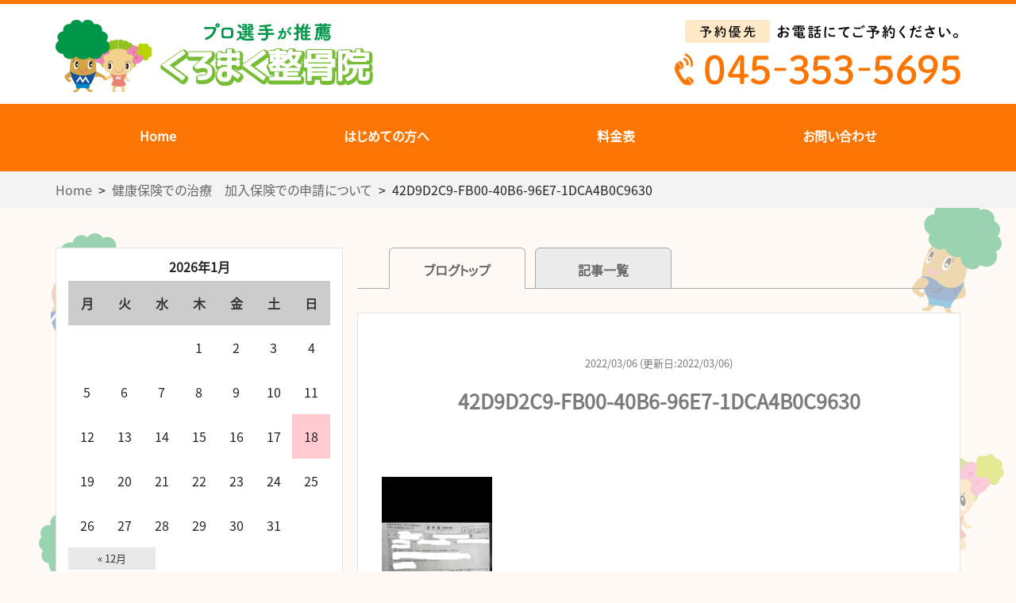

--- FILE ---
content_type: text/html; charset=UTF-8
request_url: https://kuromaku-seikotsuin.com/%E5%81%A5%E5%BA%B7%E4%BF%9D%E9%99%BA%E3%81%A7%E3%81%AE%E6%B2%BB%E7%99%82%E3%80%80%E5%8A%A0%E5%85%A5%E4%BF%9D%E9%99%BA%E3%81%AE%E7%94%B3%E8%AB%8B%E3%81%AB%E3%81%A4%E3%81%84%E3%81%A6/42d9d2c9-fb00-40b6-96e7-1dca4b0c9630/
body_size: 14505
content:
<!DOCTYPE html>
<html dir="ltr" lang="ja" prefix="og: https://ogp.me/ns#">
<head>
<meta charset="UTF-8" />
<meta http-equiv="X-UA-Compatible" content="IE=Edge">
<title>42D9D2C9-FB00-40B6-96E7-1DCA4B0C9630 | くろまく整骨院くろまく整骨院</title>
<meta name="viewport" content="width=device-width, initial-scale=1.0">
<link rel="stylesheet" type="text/css" media="all" href="https://kuromaku-seikotsuin.com/wp-content/themes/kuromaku/style.css" />



<link rel="shortcut icon" href="https://kuromaku-seikotsuin.com/wp-content/uploads/2021/01/favicon.ico">




		<!-- All in One SEO 4.9.1.1 - aioseo.com -->
	<meta name="robots" content="max-image-preview:large" />
	<meta name="author" content="kuromaku"/>
	<meta name="google-site-verification" content="wPuGNxtOGK44th-I4GYmjxW5ekPiDEmnMPccHF0KJuQ" />
	<link rel="canonical" href="https://kuromaku-seikotsuin.com/%e5%81%a5%e5%ba%b7%e4%bf%9d%e9%99%ba%e3%81%a7%e3%81%ae%e6%b2%bb%e7%99%82%e3%80%80%e5%8a%a0%e5%85%a5%e4%bf%9d%e9%99%ba%e3%81%ae%e7%94%b3%e8%ab%8b%e3%81%ab%e3%81%a4%e3%81%84%e3%81%a6/42d9d2c9-fb00-40b6-96e7-1dca4b0c9630/" />
	<meta name="generator" content="All in One SEO (AIOSEO) 4.9.1.1" />
		<meta property="og:locale" content="ja_JP" />
		<meta property="og:site_name" content="くろまく整骨院 |" />
		<meta property="og:type" content="article" />
		<meta property="og:title" content="42D9D2C9-FB00-40B6-96E7-1DCA4B0C9630 | くろまく整骨院" />
		<meta property="og:url" content="https://kuromaku-seikotsuin.com/%e5%81%a5%e5%ba%b7%e4%bf%9d%e9%99%ba%e3%81%a7%e3%81%ae%e6%b2%bb%e7%99%82%e3%80%80%e5%8a%a0%e5%85%a5%e4%bf%9d%e9%99%ba%e3%81%ae%e7%94%b3%e8%ab%8b%e3%81%ab%e3%81%a4%e3%81%84%e3%81%a6/42d9d2c9-fb00-40b6-96e7-1dca4b0c9630/" />
		<meta property="article:published_time" content="2022-03-06T00:12:05+00:00" />
		<meta property="article:modified_time" content="2022-03-06T00:12:05+00:00" />
		<meta name="twitter:card" content="summary" />
		<meta name="twitter:title" content="42D9D2C9-FB00-40B6-96E7-1DCA4B0C9630 | くろまく整骨院" />
		<script type="application/ld+json" class="aioseo-schema">
			{"@context":"https:\/\/schema.org","@graph":[{"@type":"BreadcrumbList","@id":"https:\/\/kuromaku-seikotsuin.com\/%e5%81%a5%e5%ba%b7%e4%bf%9d%e9%99%ba%e3%81%a7%e3%81%ae%e6%b2%bb%e7%99%82%e3%80%80%e5%8a%a0%e5%85%a5%e4%bf%9d%e9%99%ba%e3%81%ae%e7%94%b3%e8%ab%8b%e3%81%ab%e3%81%a4%e3%81%84%e3%81%a6\/42d9d2c9-fb00-40b6-96e7-1dca4b0c9630\/#breadcrumblist","itemListElement":[{"@type":"ListItem","@id":"https:\/\/kuromaku-seikotsuin.com#listItem","position":1,"name":"\u30db\u30fc\u30e0","item":"https:\/\/kuromaku-seikotsuin.com","nextItem":{"@type":"ListItem","@id":"https:\/\/kuromaku-seikotsuin.com\/%e5%81%a5%e5%ba%b7%e4%bf%9d%e9%99%ba%e3%81%a7%e3%81%ae%e6%b2%bb%e7%99%82%e3%80%80%e5%8a%a0%e5%85%a5%e4%bf%9d%e9%99%ba%e3%81%ae%e7%94%b3%e8%ab%8b%e3%81%ab%e3%81%a4%e3%81%84%e3%81%a6\/42d9d2c9-fb00-40b6-96e7-1dca4b0c9630\/#listItem","name":"42D9D2C9-FB00-40B6-96E7-1DCA4B0C9630"}},{"@type":"ListItem","@id":"https:\/\/kuromaku-seikotsuin.com\/%e5%81%a5%e5%ba%b7%e4%bf%9d%e9%99%ba%e3%81%a7%e3%81%ae%e6%b2%bb%e7%99%82%e3%80%80%e5%8a%a0%e5%85%a5%e4%bf%9d%e9%99%ba%e3%81%ae%e7%94%b3%e8%ab%8b%e3%81%ab%e3%81%a4%e3%81%84%e3%81%a6\/42d9d2c9-fb00-40b6-96e7-1dca4b0c9630\/#listItem","position":2,"name":"42D9D2C9-FB00-40B6-96E7-1DCA4B0C9630","previousItem":{"@type":"ListItem","@id":"https:\/\/kuromaku-seikotsuin.com#listItem","name":"\u30db\u30fc\u30e0"}}]},{"@type":"ItemPage","@id":"https:\/\/kuromaku-seikotsuin.com\/%e5%81%a5%e5%ba%b7%e4%bf%9d%e9%99%ba%e3%81%a7%e3%81%ae%e6%b2%bb%e7%99%82%e3%80%80%e5%8a%a0%e5%85%a5%e4%bf%9d%e9%99%ba%e3%81%ae%e7%94%b3%e8%ab%8b%e3%81%ab%e3%81%a4%e3%81%84%e3%81%a6\/42d9d2c9-fb00-40b6-96e7-1dca4b0c9630\/#itempage","url":"https:\/\/kuromaku-seikotsuin.com\/%e5%81%a5%e5%ba%b7%e4%bf%9d%e9%99%ba%e3%81%a7%e3%81%ae%e6%b2%bb%e7%99%82%e3%80%80%e5%8a%a0%e5%85%a5%e4%bf%9d%e9%99%ba%e3%81%ae%e7%94%b3%e8%ab%8b%e3%81%ab%e3%81%a4%e3%81%84%e3%81%a6\/42d9d2c9-fb00-40b6-96e7-1dca4b0c9630\/","name":"42D9D2C9-FB00-40B6-96E7-1DCA4B0C9630 | \u304f\u308d\u307e\u304f\u6574\u9aa8\u9662","inLanguage":"ja","isPartOf":{"@id":"https:\/\/kuromaku-seikotsuin.com\/#website"},"breadcrumb":{"@id":"https:\/\/kuromaku-seikotsuin.com\/%e5%81%a5%e5%ba%b7%e4%bf%9d%e9%99%ba%e3%81%a7%e3%81%ae%e6%b2%bb%e7%99%82%e3%80%80%e5%8a%a0%e5%85%a5%e4%bf%9d%e9%99%ba%e3%81%ae%e7%94%b3%e8%ab%8b%e3%81%ab%e3%81%a4%e3%81%84%e3%81%a6\/42d9d2c9-fb00-40b6-96e7-1dca4b0c9630\/#breadcrumblist"},"author":{"@id":"https:\/\/kuromaku-seikotsuin.com\/author\/kuromaku\/#author"},"creator":{"@id":"https:\/\/kuromaku-seikotsuin.com\/author\/kuromaku\/#author"},"datePublished":"2022-03-06T09:12:05+09:00","dateModified":"2022-03-06T09:12:05+09:00"},{"@type":"Organization","@id":"https:\/\/kuromaku-seikotsuin.com\/#organization","name":"michell-design","url":"https:\/\/kuromaku-seikotsuin.com\/"},{"@type":"Person","@id":"https:\/\/kuromaku-seikotsuin.com\/author\/kuromaku\/#author","url":"https:\/\/kuromaku-seikotsuin.com\/author\/kuromaku\/","name":"kuromaku","image":{"@type":"ImageObject","@id":"https:\/\/kuromaku-seikotsuin.com\/%e5%81%a5%e5%ba%b7%e4%bf%9d%e9%99%ba%e3%81%a7%e3%81%ae%e6%b2%bb%e7%99%82%e3%80%80%e5%8a%a0%e5%85%a5%e4%bf%9d%e9%99%ba%e3%81%ae%e7%94%b3%e8%ab%8b%e3%81%ab%e3%81%a4%e3%81%84%e3%81%a6\/42d9d2c9-fb00-40b6-96e7-1dca4b0c9630\/#authorImage","url":"https:\/\/secure.gravatar.com\/avatar\/96b96bd68a98bedeb19a95e5e54c50b1e43c27dea8551418376e93a9d0ce469e?s=96&d=mm&r=g","width":96,"height":96,"caption":"kuromaku"}},{"@type":"WebSite","@id":"https:\/\/kuromaku-seikotsuin.com\/#website","url":"https:\/\/kuromaku-seikotsuin.com\/","name":"\u304f\u308d\u307e\u304f\u6574\u9aa8\u9662","inLanguage":"ja","publisher":{"@id":"https:\/\/kuromaku-seikotsuin.com\/#organization"}}]}
		</script>
		<!-- All in One SEO -->

<link rel='dns-prefetch' href='//ajax.googleapis.com' />
<link rel='dns-prefetch' href='//use.fontawesome.com' />
<link rel='dns-prefetch' href='//fonts.googleapis.com' />
<link rel="alternate" type="application/rss+xml" title="くろまく整骨院 &raquo; 42D9D2C9-FB00-40B6-96E7-1DCA4B0C9630 のコメントのフィード" href="https://kuromaku-seikotsuin.com/%e5%81%a5%e5%ba%b7%e4%bf%9d%e9%99%ba%e3%81%a7%e3%81%ae%e6%b2%bb%e7%99%82%e3%80%80%e5%8a%a0%e5%85%a5%e4%bf%9d%e9%99%ba%e3%81%ae%e7%94%b3%e8%ab%8b%e3%81%ab%e3%81%a4%e3%81%84%e3%81%a6/42d9d2c9-fb00-40b6-96e7-1dca4b0c9630/feed/" />
<link rel="alternate" title="oEmbed (JSON)" type="application/json+oembed" href="https://kuromaku-seikotsuin.com/wp-json/oembed/1.0/embed?url=https%3A%2F%2Fkuromaku-seikotsuin.com%2F%25e5%2581%25a5%25e5%25ba%25b7%25e4%25bf%259d%25e9%2599%25ba%25e3%2581%25a7%25e3%2581%25ae%25e6%25b2%25bb%25e7%2599%2582%25e3%2580%2580%25e5%258a%25a0%25e5%2585%25a5%25e4%25bf%259d%25e9%2599%25ba%25e3%2581%25ae%25e7%2594%25b3%25e8%25ab%258b%25e3%2581%25ab%25e3%2581%25a4%25e3%2581%2584%25e3%2581%25a6%2F42d9d2c9-fb00-40b6-96e7-1dca4b0c9630%2F" />
<link rel="alternate" title="oEmbed (XML)" type="text/xml+oembed" href="https://kuromaku-seikotsuin.com/wp-json/oembed/1.0/embed?url=https%3A%2F%2Fkuromaku-seikotsuin.com%2F%25e5%2581%25a5%25e5%25ba%25b7%25e4%25bf%259d%25e9%2599%25ba%25e3%2581%25a7%25e3%2581%25ae%25e6%25b2%25bb%25e7%2599%2582%25e3%2580%2580%25e5%258a%25a0%25e5%2585%25a5%25e4%25bf%259d%25e9%2599%25ba%25e3%2581%25ae%25e7%2594%25b3%25e8%25ab%258b%25e3%2581%25ab%25e3%2581%25a4%25e3%2581%2584%25e3%2581%25a6%2F42d9d2c9-fb00-40b6-96e7-1dca4b0c9630%2F&#038;format=xml" />
<style id='wp-img-auto-sizes-contain-inline-css' type='text/css'>
img:is([sizes=auto i],[sizes^="auto," i]){contain-intrinsic-size:3000px 1500px}
/*# sourceURL=wp-img-auto-sizes-contain-inline-css */
</style>
<link rel="stylesheet" id="template-fontawesome-css" href="https://use.fontawesome.com/releases/v5.6.1/css/all.css?ver=6.9" media="print" onload="this.media='all'">
<noscript><link rel='stylesheet' id='template-fontawesome-css' href='https://use.fontawesome.com/releases/v5.6.1/css/all.css?ver=6.9' type='text/css' media='all' /></noscript>
<link rel="stylesheet" id="template-font-noto-css" href="https://fonts.googleapis.com/css?family=Noto+Sans+JP&#038;subset=japanese&#038;display=swap&#038;ver=6.9" media="print" onload="this.media='all'">
<noscript><link rel='stylesheet' id='template-font-noto-css' href='https://fonts.googleapis.com/css?family=Noto+Sans+JP&#038;subset=japanese&#038;display=swap&#038;ver=6.9' type='text/css' media='all' /></noscript>
<link rel="stylesheet" id="template-style-reset-css" href="https://kuromaku-seikotsuin.com/wp-content/themes/kuromaku/css/reset.css?ver=6.9" media="print" onload="this.media='all'">
<noscript><link rel='stylesheet' id='template-style-reset-css' href='https://kuromaku-seikotsuin.com/wp-content/themes/kuromaku/css/reset.css?ver=6.9' type='text/css' media='all' /></noscript>
<link rel="stylesheet" id="template-style-common-css" href="https://kuromaku-seikotsuin.com/wp-content/themes/kuromaku/css/common.css?ver=6.9" media="print" onload="this.media='all'">
<noscript><link rel='stylesheet' id='template-style-common-css' href='https://kuromaku-seikotsuin.com/wp-content/themes/kuromaku/css/common.css?ver=6.9' type='text/css' media='all' /></noscript>
<link rel="stylesheet" id="template-style-top-css" href="https://kuromaku-seikotsuin.com/wp-content/themes/kuromaku/css/top.css?ver=6.9" media="print" onload="this.media='all'">
<noscript><link rel='stylesheet' id='template-style-top-css' href='https://kuromaku-seikotsuin.com/wp-content/themes/kuromaku/css/top.css?ver=6.9' type='text/css' media='all' /></noscript>
<link rel="stylesheet" id="template-style-lower-css" href="https://kuromaku-seikotsuin.com/wp-content/themes/kuromaku/css/lower.css?ver=6.9" media="print" onload="this.media='all'">
<noscript><link rel='stylesheet' id='template-style-lower-css' href='https://kuromaku-seikotsuin.com/wp-content/themes/kuromaku/css/lower.css?ver=6.9' type='text/css' media='all' /></noscript>
<style id='wp-block-library-inline-css' type='text/css'>
:root{--wp-block-synced-color:#7a00df;--wp-block-synced-color--rgb:122,0,223;--wp-bound-block-color:var(--wp-block-synced-color);--wp-editor-canvas-background:#ddd;--wp-admin-theme-color:#007cba;--wp-admin-theme-color--rgb:0,124,186;--wp-admin-theme-color-darker-10:#006ba1;--wp-admin-theme-color-darker-10--rgb:0,107,160.5;--wp-admin-theme-color-darker-20:#005a87;--wp-admin-theme-color-darker-20--rgb:0,90,135;--wp-admin-border-width-focus:2px}@media (min-resolution:192dpi){:root{--wp-admin-border-width-focus:1.5px}}.wp-element-button{cursor:pointer}:root .has-very-light-gray-background-color{background-color:#eee}:root .has-very-dark-gray-background-color{background-color:#313131}:root .has-very-light-gray-color{color:#eee}:root .has-very-dark-gray-color{color:#313131}:root .has-vivid-green-cyan-to-vivid-cyan-blue-gradient-background{background:linear-gradient(135deg,#00d084,#0693e3)}:root .has-purple-crush-gradient-background{background:linear-gradient(135deg,#34e2e4,#4721fb 50%,#ab1dfe)}:root .has-hazy-dawn-gradient-background{background:linear-gradient(135deg,#faaca8,#dad0ec)}:root .has-subdued-olive-gradient-background{background:linear-gradient(135deg,#fafae1,#67a671)}:root .has-atomic-cream-gradient-background{background:linear-gradient(135deg,#fdd79a,#004a59)}:root .has-nightshade-gradient-background{background:linear-gradient(135deg,#330968,#31cdcf)}:root .has-midnight-gradient-background{background:linear-gradient(135deg,#020381,#2874fc)}:root{--wp--preset--font-size--normal:16px;--wp--preset--font-size--huge:42px}.has-regular-font-size{font-size:1em}.has-larger-font-size{font-size:2.625em}.has-normal-font-size{font-size:var(--wp--preset--font-size--normal)}.has-huge-font-size{font-size:var(--wp--preset--font-size--huge)}.has-text-align-center{text-align:center}.has-text-align-left{text-align:left}.has-text-align-right{text-align:right}.has-fit-text{white-space:nowrap!important}#end-resizable-editor-section{display:none}.aligncenter{clear:both}.items-justified-left{justify-content:flex-start}.items-justified-center{justify-content:center}.items-justified-right{justify-content:flex-end}.items-justified-space-between{justify-content:space-between}.screen-reader-text{border:0;clip-path:inset(50%);height:1px;margin:-1px;overflow:hidden;padding:0;position:absolute;width:1px;word-wrap:normal!important}.screen-reader-text:focus{background-color:#ddd;clip-path:none;color:#444;display:block;font-size:1em;height:auto;left:5px;line-height:normal;padding:15px 23px 14px;text-decoration:none;top:5px;width:auto;z-index:100000}html :where(.has-border-color){border-style:solid}html :where([style*=border-top-color]){border-top-style:solid}html :where([style*=border-right-color]){border-right-style:solid}html :where([style*=border-bottom-color]){border-bottom-style:solid}html :where([style*=border-left-color]){border-left-style:solid}html :where([style*=border-width]){border-style:solid}html :where([style*=border-top-width]){border-top-style:solid}html :where([style*=border-right-width]){border-right-style:solid}html :where([style*=border-bottom-width]){border-bottom-style:solid}html :where([style*=border-left-width]){border-left-style:solid}html :where(img[class*=wp-image-]){height:auto;max-width:100%}:where(figure){margin:0 0 1em}html :where(.is-position-sticky){--wp-admin--admin-bar--position-offset:var(--wp-admin--admin-bar--height,0px)}@media screen and (max-width:600px){html :where(.is-position-sticky){--wp-admin--admin-bar--position-offset:0px}}

/*# sourceURL=wp-block-library-inline-css */
</style><style id='global-styles-inline-css' type='text/css'>
:root{--wp--preset--aspect-ratio--square: 1;--wp--preset--aspect-ratio--4-3: 4/3;--wp--preset--aspect-ratio--3-4: 3/4;--wp--preset--aspect-ratio--3-2: 3/2;--wp--preset--aspect-ratio--2-3: 2/3;--wp--preset--aspect-ratio--16-9: 16/9;--wp--preset--aspect-ratio--9-16: 9/16;--wp--preset--color--black: #000000;--wp--preset--color--cyan-bluish-gray: #abb8c3;--wp--preset--color--white: #ffffff;--wp--preset--color--pale-pink: #f78da7;--wp--preset--color--vivid-red: #cf2e2e;--wp--preset--color--luminous-vivid-orange: #ff6900;--wp--preset--color--luminous-vivid-amber: #fcb900;--wp--preset--color--light-green-cyan: #7bdcb5;--wp--preset--color--vivid-green-cyan: #00d084;--wp--preset--color--pale-cyan-blue: #8ed1fc;--wp--preset--color--vivid-cyan-blue: #0693e3;--wp--preset--color--vivid-purple: #9b51e0;--wp--preset--gradient--vivid-cyan-blue-to-vivid-purple: linear-gradient(135deg,rgb(6,147,227) 0%,rgb(155,81,224) 100%);--wp--preset--gradient--light-green-cyan-to-vivid-green-cyan: linear-gradient(135deg,rgb(122,220,180) 0%,rgb(0,208,130) 100%);--wp--preset--gradient--luminous-vivid-amber-to-luminous-vivid-orange: linear-gradient(135deg,rgb(252,185,0) 0%,rgb(255,105,0) 100%);--wp--preset--gradient--luminous-vivid-orange-to-vivid-red: linear-gradient(135deg,rgb(255,105,0) 0%,rgb(207,46,46) 100%);--wp--preset--gradient--very-light-gray-to-cyan-bluish-gray: linear-gradient(135deg,rgb(238,238,238) 0%,rgb(169,184,195) 100%);--wp--preset--gradient--cool-to-warm-spectrum: linear-gradient(135deg,rgb(74,234,220) 0%,rgb(151,120,209) 20%,rgb(207,42,186) 40%,rgb(238,44,130) 60%,rgb(251,105,98) 80%,rgb(254,248,76) 100%);--wp--preset--gradient--blush-light-purple: linear-gradient(135deg,rgb(255,206,236) 0%,rgb(152,150,240) 100%);--wp--preset--gradient--blush-bordeaux: linear-gradient(135deg,rgb(254,205,165) 0%,rgb(254,45,45) 50%,rgb(107,0,62) 100%);--wp--preset--gradient--luminous-dusk: linear-gradient(135deg,rgb(255,203,112) 0%,rgb(199,81,192) 50%,rgb(65,88,208) 100%);--wp--preset--gradient--pale-ocean: linear-gradient(135deg,rgb(255,245,203) 0%,rgb(182,227,212) 50%,rgb(51,167,181) 100%);--wp--preset--gradient--electric-grass: linear-gradient(135deg,rgb(202,248,128) 0%,rgb(113,206,126) 100%);--wp--preset--gradient--midnight: linear-gradient(135deg,rgb(2,3,129) 0%,rgb(40,116,252) 100%);--wp--preset--font-size--small: 13px;--wp--preset--font-size--medium: 20px;--wp--preset--font-size--large: 36px;--wp--preset--font-size--x-large: 42px;--wp--preset--spacing--20: 0.44rem;--wp--preset--spacing--30: 0.67rem;--wp--preset--spacing--40: 1rem;--wp--preset--spacing--50: 1.5rem;--wp--preset--spacing--60: 2.25rem;--wp--preset--spacing--70: 3.38rem;--wp--preset--spacing--80: 5.06rem;--wp--preset--shadow--natural: 6px 6px 9px rgba(0, 0, 0, 0.2);--wp--preset--shadow--deep: 12px 12px 50px rgba(0, 0, 0, 0.4);--wp--preset--shadow--sharp: 6px 6px 0px rgba(0, 0, 0, 0.2);--wp--preset--shadow--outlined: 6px 6px 0px -3px rgb(255, 255, 255), 6px 6px rgb(0, 0, 0);--wp--preset--shadow--crisp: 6px 6px 0px rgb(0, 0, 0);}:where(.is-layout-flex){gap: 0.5em;}:where(.is-layout-grid){gap: 0.5em;}body .is-layout-flex{display: flex;}.is-layout-flex{flex-wrap: wrap;align-items: center;}.is-layout-flex > :is(*, div){margin: 0;}body .is-layout-grid{display: grid;}.is-layout-grid > :is(*, div){margin: 0;}:where(.wp-block-columns.is-layout-flex){gap: 2em;}:where(.wp-block-columns.is-layout-grid){gap: 2em;}:where(.wp-block-post-template.is-layout-flex){gap: 1.25em;}:where(.wp-block-post-template.is-layout-grid){gap: 1.25em;}.has-black-color{color: var(--wp--preset--color--black) !important;}.has-cyan-bluish-gray-color{color: var(--wp--preset--color--cyan-bluish-gray) !important;}.has-white-color{color: var(--wp--preset--color--white) !important;}.has-pale-pink-color{color: var(--wp--preset--color--pale-pink) !important;}.has-vivid-red-color{color: var(--wp--preset--color--vivid-red) !important;}.has-luminous-vivid-orange-color{color: var(--wp--preset--color--luminous-vivid-orange) !important;}.has-luminous-vivid-amber-color{color: var(--wp--preset--color--luminous-vivid-amber) !important;}.has-light-green-cyan-color{color: var(--wp--preset--color--light-green-cyan) !important;}.has-vivid-green-cyan-color{color: var(--wp--preset--color--vivid-green-cyan) !important;}.has-pale-cyan-blue-color{color: var(--wp--preset--color--pale-cyan-blue) !important;}.has-vivid-cyan-blue-color{color: var(--wp--preset--color--vivid-cyan-blue) !important;}.has-vivid-purple-color{color: var(--wp--preset--color--vivid-purple) !important;}.has-black-background-color{background-color: var(--wp--preset--color--black) !important;}.has-cyan-bluish-gray-background-color{background-color: var(--wp--preset--color--cyan-bluish-gray) !important;}.has-white-background-color{background-color: var(--wp--preset--color--white) !important;}.has-pale-pink-background-color{background-color: var(--wp--preset--color--pale-pink) !important;}.has-vivid-red-background-color{background-color: var(--wp--preset--color--vivid-red) !important;}.has-luminous-vivid-orange-background-color{background-color: var(--wp--preset--color--luminous-vivid-orange) !important;}.has-luminous-vivid-amber-background-color{background-color: var(--wp--preset--color--luminous-vivid-amber) !important;}.has-light-green-cyan-background-color{background-color: var(--wp--preset--color--light-green-cyan) !important;}.has-vivid-green-cyan-background-color{background-color: var(--wp--preset--color--vivid-green-cyan) !important;}.has-pale-cyan-blue-background-color{background-color: var(--wp--preset--color--pale-cyan-blue) !important;}.has-vivid-cyan-blue-background-color{background-color: var(--wp--preset--color--vivid-cyan-blue) !important;}.has-vivid-purple-background-color{background-color: var(--wp--preset--color--vivid-purple) !important;}.has-black-border-color{border-color: var(--wp--preset--color--black) !important;}.has-cyan-bluish-gray-border-color{border-color: var(--wp--preset--color--cyan-bluish-gray) !important;}.has-white-border-color{border-color: var(--wp--preset--color--white) !important;}.has-pale-pink-border-color{border-color: var(--wp--preset--color--pale-pink) !important;}.has-vivid-red-border-color{border-color: var(--wp--preset--color--vivid-red) !important;}.has-luminous-vivid-orange-border-color{border-color: var(--wp--preset--color--luminous-vivid-orange) !important;}.has-luminous-vivid-amber-border-color{border-color: var(--wp--preset--color--luminous-vivid-amber) !important;}.has-light-green-cyan-border-color{border-color: var(--wp--preset--color--light-green-cyan) !important;}.has-vivid-green-cyan-border-color{border-color: var(--wp--preset--color--vivid-green-cyan) !important;}.has-pale-cyan-blue-border-color{border-color: var(--wp--preset--color--pale-cyan-blue) !important;}.has-vivid-cyan-blue-border-color{border-color: var(--wp--preset--color--vivid-cyan-blue) !important;}.has-vivid-purple-border-color{border-color: var(--wp--preset--color--vivid-purple) !important;}.has-vivid-cyan-blue-to-vivid-purple-gradient-background{background: var(--wp--preset--gradient--vivid-cyan-blue-to-vivid-purple) !important;}.has-light-green-cyan-to-vivid-green-cyan-gradient-background{background: var(--wp--preset--gradient--light-green-cyan-to-vivid-green-cyan) !important;}.has-luminous-vivid-amber-to-luminous-vivid-orange-gradient-background{background: var(--wp--preset--gradient--luminous-vivid-amber-to-luminous-vivid-orange) !important;}.has-luminous-vivid-orange-to-vivid-red-gradient-background{background: var(--wp--preset--gradient--luminous-vivid-orange-to-vivid-red) !important;}.has-very-light-gray-to-cyan-bluish-gray-gradient-background{background: var(--wp--preset--gradient--very-light-gray-to-cyan-bluish-gray) !important;}.has-cool-to-warm-spectrum-gradient-background{background: var(--wp--preset--gradient--cool-to-warm-spectrum) !important;}.has-blush-light-purple-gradient-background{background: var(--wp--preset--gradient--blush-light-purple) !important;}.has-blush-bordeaux-gradient-background{background: var(--wp--preset--gradient--blush-bordeaux) !important;}.has-luminous-dusk-gradient-background{background: var(--wp--preset--gradient--luminous-dusk) !important;}.has-pale-ocean-gradient-background{background: var(--wp--preset--gradient--pale-ocean) !important;}.has-electric-grass-gradient-background{background: var(--wp--preset--gradient--electric-grass) !important;}.has-midnight-gradient-background{background: var(--wp--preset--gradient--midnight) !important;}.has-small-font-size{font-size: var(--wp--preset--font-size--small) !important;}.has-medium-font-size{font-size: var(--wp--preset--font-size--medium) !important;}.has-large-font-size{font-size: var(--wp--preset--font-size--large) !important;}.has-x-large-font-size{font-size: var(--wp--preset--font-size--x-large) !important;}
/*# sourceURL=global-styles-inline-css */
</style>

<style id='classic-theme-styles-inline-css' type='text/css'>
/*! This file is auto-generated */
.wp-block-button__link{color:#fff;background-color:#32373c;border-radius:9999px;box-shadow:none;text-decoration:none;padding:calc(.667em + 2px) calc(1.333em + 2px);font-size:1.125em}.wp-block-file__button{background:#32373c;color:#fff;text-decoration:none}
/*# sourceURL=/wp-includes/css/classic-themes.min.css */
</style>
<link rel="stylesheet" id="contact-form-7-css" href="https://kuromaku-seikotsuin.com/wp-content/plugins/contact-form-7/includes/css/styles.css?ver=6.1.4" media="print" onload="this.media='all'">
<noscript><link rel='stylesheet' id='contact-form-7-css' href='https://kuromaku-seikotsuin.com/wp-content/plugins/contact-form-7/includes/css/styles.css?ver=6.1.4' type='text/css' media='all' /></noscript>
<link rel="stylesheet" id="mts_simple_booking_front_css-css" href="https://kuromaku-seikotsuin.com/wp-content/plugins/mts-simple-booking-c/css/mtssb-front.css?ver=6.9" media="print" onload="this.media='all'">
<noscript><link rel='stylesheet' id='mts_simple_booking_front_css-css' href='https://kuromaku-seikotsuin.com/wp-content/plugins/mts-simple-booking-c/css/mtssb-front.css?ver=6.9' type='text/css' media='all' /></noscript>
<script type="text/javascript" defer src="https://ajax.googleapis.com/ajax/libs/jquery/1.11.2/jquery.min.js?ver=6.9" id="jquery-js"></script>
<script type="text/javascript" defer src="https://kuromaku-seikotsuin.com/wp-content/themes/kuromaku/js/script.js?ver=6.9" id="template-script-js"></script>
<script type="text/javascript" defer src="https://kuromaku-seikotsuin.com/wp-content/themes/kuromaku/js/jquery.matchHeight.js?ver=6.9" id="jquery-matchHeight-js"></script>
<link rel="https://api.w.org/" href="https://kuromaku-seikotsuin.com/wp-json/" /><link rel="alternate" title="JSON" type="application/json" href="https://kuromaku-seikotsuin.com/wp-json/wp/v2/media/785" /><link rel="EditURI" type="application/rsd+xml" title="RSD" href="https://kuromaku-seikotsuin.com/xmlrpc.php?rsd" />
<link rel='shortlink' href='https://kuromaku-seikotsuin.com/?p=785' />


<!-- アナリティクスタグ 挿入予定 -->


<!-- Global site tag (gtag.js) - Google Analytics -->
<script async src="https://www.googletagmanager.com/gtag/js?id=G-RBN4GYJW98"></script>
<script>
  window.dataLayer = window.dataLayer || [];
  function gtag(){dataLayer.push(arguments);}
  gtag('js', new Date());

  gtag('config', 'G-RBN4GYJW98');
</script>

</head>



<body data-rsssl=1 class="attachment wp-singular attachment-template-default single single-attachment postid-785 attachmentid-785 attachment-jpeg wp-theme-kuromaku">
<div id="wrapper">
	<div id="sp-headernav" class="pc-hide">
		<header>
			<div id="main-navbar" class="main-navbar main-navbar-fixed-top">
				<div class="main-navbar-content cf">
					<p class="logo-block"><a href="https://kuromaku-seikotsuin.com"><img src="https://kuromaku-seikotsuin.com/wp-content/uploads/2021/01/head_logo.png.webp" alt="プロ選手が推薦 くろまく整骨院"></a></p>
				</div><!-- /.main-navbar-conten -->
			</div><!-- /#main-navbar -->
		</header>
	</div><!-- /#sp-headernav -->
		
	<div id="sp_menu"  class="pc-hide">
		<div class="menu_btn">
			<a href="#sp_menu" class="menuopen"><img src="https://kuromaku-seikotsuin.com/wp-content/uploads/2021/01/sp_head_ico_menu.png.webp" alt="MENU" /></a>
			<a href="#close" class="menuclose"><img src="https://kuromaku-seikotsuin.com/wp-content/uploads/2021/01/sp_ico_close.png.webp" alt="MENU" /></a>
		</div>
		<div class="side_nav">
			<div class="side_width">
				<div id="side">
					<!-- sidebar -->
<div id="side-bar-area" class="left-content-side">

	<div class="contact-block pc-hide">
		<h3>ご案内</h3>
		<div class="sidegnav"><ul id="menu-%e3%82%b0%e3%83%ad%e3%83%bc%e3%83%90%e3%83%ab%e3%83%a1%e3%83%8b%e3%83%a5%e3%83%bc" class="sidemainnav"><li id="menu-item-361" class="menu-item menu-item-type-post_type menu-item-object-page menu-item-home menu-item-361"><a href="https://kuromaku-seikotsuin.com/">Home</a></li>
<li id="menu-item-1568" class="menu-item menu-item-type-post_type menu-item-object-page menu-item-1568"><a href="https://kuromaku-seikotsuin.com/first-time/">はじめての方へ</a></li>
<li id="menu-item-1584" class="menu-item menu-item-type-post_type menu-item-object-page menu-item-1584"><a href="https://kuromaku-seikotsuin.com/%e6%96%99%e9%87%91%e8%a1%a8/">料金表</a></li>
<li id="menu-item-1566" class="menu-item menu-item-type-post_type menu-item-object-page menu-item-1566"><a href="https://kuromaku-seikotsuin.com/contact/">お問い合わせ</a></li>
</ul></div>	</div><!-- /.contact-block -->

	<!-- blog -->
					<div class="contents">
			<div class="blog-sidebar"><div id="calendar_wrap" class="calendar_wrap"><table id="wp-calendar" class="wp-calendar-table">
	<caption>2026年1月</caption>
	<thead>
	<tr>
		<th scope="col" aria-label="月曜日">月</th>
		<th scope="col" aria-label="火曜日">火</th>
		<th scope="col" aria-label="水曜日">水</th>
		<th scope="col" aria-label="木曜日">木</th>
		<th scope="col" aria-label="金曜日">金</th>
		<th scope="col" aria-label="土曜日">土</th>
		<th scope="col" aria-label="日曜日">日</th>
	</tr>
	</thead>
	<tbody>
	<tr>
		<td colspan="3" class="pad">&nbsp;</td><td>1</td><td>2</td><td>3</td><td>4</td>
	</tr>
	<tr>
		<td>5</td><td>6</td><td>7</td><td>8</td><td>9</td><td>10</td><td>11</td>
	</tr>
	<tr>
		<td>12</td><td>13</td><td>14</td><td>15</td><td>16</td><td>17</td><td id="today">18</td>
	</tr>
	<tr>
		<td>19</td><td>20</td><td>21</td><td>22</td><td>23</td><td>24</td><td>25</td>
	</tr>
	<tr>
		<td>26</td><td>27</td><td>28</td><td>29</td><td>30</td><td>31</td>
		<td class="pad" colspan="1">&nbsp;</td>
	</tr>
	</tbody>
	</table><nav aria-label="前と次の月" class="wp-calendar-nav">
		<span class="wp-calendar-nav-prev"><a href="https://kuromaku-seikotsuin.com/2025/12/">&laquo; 12月</a></span>
		<span class="pad">&nbsp;</span>
		<span class="wp-calendar-nav-next">&nbsp;</span>
	</nav></div></div><div class="blog-sidebar"><h3 class="widget_title">月別アーカイブ</h3>
			<ul>
					<li><a href='https://kuromaku-seikotsuin.com/2025/12/'>2025年12月</a></li>
	<li><a href='https://kuromaku-seikotsuin.com/2025/11/'>2025年11月</a></li>
	<li><a href='https://kuromaku-seikotsuin.com/2025/10/'>2025年10月</a></li>
	<li><a href='https://kuromaku-seikotsuin.com/2025/09/'>2025年9月</a></li>
	<li><a href='https://kuromaku-seikotsuin.com/2025/08/'>2025年8月</a></li>
	<li><a href='https://kuromaku-seikotsuin.com/2025/07/'>2025年7月</a></li>
	<li><a href='https://kuromaku-seikotsuin.com/2025/05/'>2025年5月</a></li>
	<li><a href='https://kuromaku-seikotsuin.com/2025/04/'>2025年4月</a></li>
	<li><a href='https://kuromaku-seikotsuin.com/2025/03/'>2025年3月</a></li>
	<li><a href='https://kuromaku-seikotsuin.com/2025/01/'>2025年1月</a></li>
			</ul>

			</div><div class="blog-sidebar"><h3 class="widget_title">カテゴリー</h3>
			<ul>
					<li class="cat-item cat-item-15"><a href="https://kuromaku-seikotsuin.com/category/recommend/">お知らせ</a>
</li>
	<li class="cat-item cat-item-2"><a href="https://kuromaku-seikotsuin.com/category/diary/">日記</a>
</li>
	<li class="cat-item cat-item-1"><a href="https://kuromaku-seikotsuin.com/category/uncategorized/">未分類</a>
</li>
	<li class="cat-item cat-item-4"><a href="https://kuromaku-seikotsuin.com/category/chiryo/">治療</a>
</li>
			</ul>

			</div>		</div>
				<!-- /blog -->

	<div class="contents">
		<div class="menu-left-fix"><h3 class="widget_title">メニュー</h3><div class="menu-%e3%83%a1%e3%83%8b%e3%83%a5%e3%83%bc-container"><ul id="menu-%e3%83%a1%e3%83%8b%e3%83%a5%e3%83%bc" class="menu"><li id="menu-item-1609" class="menu-item menu-item-type-post_type menu-item-object-page menu-item-1609"><a href="https://kuromaku-seikotsuin.com/%e8%82%a9%e3%81%93%e3%82%8a/">肩こり</a></li>
<li id="menu-item-1610" class="menu-item menu-item-type-post_type menu-item-object-page menu-item-1610"><a href="https://kuromaku-seikotsuin.com/%e8%85%b0%e7%97%9b/">腰痛</a></li>
<li id="menu-item-1608" class="menu-item menu-item-type-post_type menu-item-object-page menu-item-1608"><a href="https://kuromaku-seikotsuin.com/%e7%9b%ae%e3%81%ae%e7%96%b2%e3%82%8c/">目の疲れ</a></li>
<li id="menu-item-1611" class="menu-item menu-item-type-post_type menu-item-object-page menu-item-1611"><a href="https://kuromaku-seikotsuin.com/%e9%a0%ad%e7%97%9b/">頭痛</a></li>
<li id="menu-item-1639" class="menu-item menu-item-type-post_type menu-item-object-page menu-item-1639"><a href="https://kuromaku-seikotsuin.com/%e3%81%8e%e3%81%a3%e3%81%8f%e3%82%8a%e8%85%b0/">ぎっくり腰</a></li>
<li id="menu-item-1638" class="menu-item menu-item-type-post_type menu-item-object-page menu-item-1638"><a href="https://kuromaku-seikotsuin.com/%e3%81%b2%e3%81%96%e7%97%9b/">ひざ痛</a></li>
<li id="menu-item-1573" class="menu-item menu-item-type-post_type menu-item-object-page menu-item-1573"><a href="https://kuromaku-seikotsuin.com/traffic-accident/">交通事故治療（むち打ち）</a></li>
</ul></div></div><div class="menu-left-fix"><h3 class="widget_title">スポーツ障害</h3><div class="menu-%e3%82%b9%e3%83%9d%e3%83%bc%e3%83%84%e9%9a%9c%e5%ae%b3-container"><ul id="menu-%e3%82%b9%e3%83%9d%e3%83%bc%e3%83%84%e9%9a%9c%e5%ae%b3" class="menu"><li id="menu-item-1576" class="menu-item menu-item-type-post_type menu-item-object-page menu-item-1576"><a href="https://kuromaku-seikotsuin.com/%e6%88%90%e9%95%b7%e7%97%9b/">成長痛</a></li>
<li id="menu-item-1578" class="menu-item menu-item-type-post_type menu-item-object-page menu-item-1578"><a href="https://kuromaku-seikotsuin.com/%e3%81%ad%e3%82%93%e3%81%96%e3%83%bb%e8%82%89%e9%9b%a2%e3%82%8c%e3%81%ab%e3%81%a4%e3%81%84%e3%81%a6/">ねんざ・肉離れ</a></li>
<li id="menu-item-1579" class="menu-item menu-item-type-post_type menu-item-object-page menu-item-1579"><a href="https://kuromaku-seikotsuin.com/%e3%82%b7%e3%83%b3%e3%82%b9%e3%83%97%e3%83%aa%e3%83%b3%e3%83%88/">シンスプリント（すねの痛み）</a></li>
<li id="menu-item-1580" class="menu-item menu-item-type-post_type menu-item-object-page menu-item-1580"><a href="https://kuromaku-seikotsuin.com/%e3%82%b7%e3%83%bc%e3%83%90%e3%83%bc%e7%97%85/">シーバー病（かかとの痛み）</a></li>
<li id="menu-item-1577" class="menu-item menu-item-type-post_type menu-item-object-page menu-item-1577"><a href="https://kuromaku-seikotsuin.com/%e3%82%aa%e3%82%b9%e3%82%b0%e3%83%83%e3%83%89%e7%97%85/">オスグッド病（膝の痛み）</a></li>
</ul></div></div><div class="menu-left-fix"><h3 class="widget_title">オリジナルメニュー</h3><div class="menu-%e3%82%aa%e3%83%aa%e3%82%b8%e3%83%8a%e3%83%ab%e3%83%a1%e3%83%8b%e3%83%a5%e3%83%bc-container"><ul id="menu-%e3%82%aa%e3%83%aa%e3%82%b8%e3%83%8a%e3%83%ab%e3%83%a1%e3%83%8b%e3%83%a5%e3%83%bc" class="menu"><li id="menu-item-1637" class="menu-item menu-item-type-post_type menu-item-object-page menu-item-1637"><a href="https://kuromaku-seikotsuin.com/%e9%bb%92%e5%b9%95%e6%95%b4%e4%bd%93%e3%81%a8%e3%81%af%e4%bd%95%e3%81%8b%ef%bc%9f/">黒幕整体</a></li>
<li id="menu-item-1621" class="menu-item menu-item-type-post_type menu-item-object-page menu-item-1621"><a href="https://kuromaku-seikotsuin.com/%e4%bd%93%e5%b9%b9%e3%83%81%e3%83%a5%e3%83%bc%e3%83%8b%e3%83%b3%e3%82%b0%e3%81%a8%e3%81%af%e4%bd%95%e3%81%8b%ef%bc%9f/">体幹チューニング</a></li>
</ul></div></div><div class="menu-left-fix"><h3 class="widget_title">院内案内</h3><div class="menu-%e9%99%a2%e5%86%85%e6%a1%88%e5%86%85-container"><ul id="menu-%e9%99%a2%e5%86%85%e6%a1%88%e5%86%85" class="menu"><li id="menu-item-1581" class="menu-item menu-item-type-post_type menu-item-object-page menu-item-1581"><a href="https://kuromaku-seikotsuin.com/%e4%bb%a3%e8%a1%a8%e6%8c%a8%e6%8b%b6/">代表挨拶</a></li>
<li id="menu-item-1582" class="menu-item menu-item-type-post_type menu-item-object-page menu-item-1582"><a href="https://kuromaku-seikotsuin.com/%e6%8e%a8%e8%96%a6/">推薦</a></li>
<li id="menu-item-1583" class="menu-item menu-item-type-post_type menu-item-object-page menu-item-1583"><a href="https://kuromaku-seikotsuin.com/%e6%82%a3%e8%80%85%e6%a7%98%e3%81%ae%e5%a3%b0/">お客様の声</a></li>
</ul></div></div>
			</div>




	<!-- バナーエリア -->
	<div class="bnr-bloc">
		<p><a href="https://kuromaku-seikotsuin.com/blog/"><img src="https://kuromaku-seikotsuin.com/wp-content/uploads/2021/01/side_bnr_blog.png.webp" alt="黒幕ブログ"></a></p>	
		<p><a href="https://www.instagram.com/kuromakuseikotsuin/?hl=ja" target="_blank" rel="noopener"><img src="https://kuromaku-seikotsuin.com/wp-content/uploads/2022/02/side_bnr_instagram.png.webp" alt="" width="360" height="60" /></a></p>
		<p><a href="https://takakotsu.com/" target="_blank"><img src="https://kuromaku-seikotsuin.com/wp-content/uploads/2021/01/side_bnr_takako.png.webp" alt="たかこ整骨院"></a></p>
		<p><a href="https://peraichi.com/landing_pages/view/takakotsu-kyujin" target="_blank"><img src="https://kuromaku-seikotsuin.com/wp-content/uploads/2021/01/side_bnr_recruit.png.webp" alt="求人募集"></a></p>	
		<p><a href="https://www.youtube.com/user/takakotsu/featured" target="_blank"><img src="https://kuromaku-seikotsuin.com/wp-content/uploads/2021/01/side_bnr_movie.png.webp" alt="YouTube くろまくチャンネル登録お願いします"></a></p>
		<p><a href="https://kuromaku-seikotsuin.com/contact/"><img src="https://kuromaku-seikotsuin.com/wp-content/uploads/2021/01/side_bnr_tv_01.png.webp" alt="テレビ・取材メディア関係者はコチラ"></a></p>
		<p><a href="https://line.me/R/ti/p/%40cbs5862b" target="_blank"><img src="https://kuromaku-seikotsuin.com/wp-content/uploads/2021/01/side_bnr_line.png.webp" alt="LINE＠で2つのお得。LINE@お友達限定クーポン配信 お友だち追加でラクラク予約！"></a></p>
	</div>
	<!-- /バナーエリア -->
	


	<!---------人気記事・お知らせ記事------->
		<!--人気記事　お知らせ記事-->
		<div class="contents">
			<h2>人気記事</h2>
			<div class="popular">
		 	 		          <div class="p_post">
		            <a class="side_thum" href="https://kuromaku-seikotsuin.com/%e8%b6%b3%e3%81%ae%e8%a6%aa%e6%8c%87%e3%81%ae%e4%bb%98%e3%81%91%e6%a0%b9%e3%81%8c%e7%97%9b%e3%81%84%e3%80%80%e7%a8%ae%e5%ad%90%e9%aa%a8%e7%82%8e%e3%81%ab%e3%81%a4%e3%81%84%e3%81%a6/">
		            		                      <img src="https://kuromaku-seikotsuin.com/wp-content/uploads/2021/01/noimage.png.webp" />
		                    		             </a>
		             <a class="hover_line" href="https://kuromaku-seikotsuin.com/%e8%b6%b3%e3%81%ae%e8%a6%aa%e6%8c%87%e3%81%ae%e4%bb%98%e3%81%91%e6%a0%b9%e3%81%8c%e7%97%9b%e3%81%84%e3%80%80%e7%a8%ae%e5%ad%90%e9%aa%a8%e7%82%8e%e3%81%ab%e3%81%a4%e3%81%84%e3%81%a6/"><h4 class="title">足の親指の付け根が痛い　種子骨炎について</h4></a>
		            </div>
		        		          <div class="p_post">
		            <a class="side_thum" href="https://kuromaku-seikotsuin.com/%e9%81%8b%e5%8b%95%e3%81%97%e3%81%a6%e3%81%84%e3%81%aa%e3%81%84%e3%81%ae%e3%81%ab%e8%82%98%e3%81%ae%e5%86%85%e5%81%b4%e3%81%8c%e7%97%9b%e3%81%84%e3%80%80%e7%97%9b%e3%81%bf%e3%81%ae%e5%8e%9f%e5%9b%a0/">
		            		                        <img width="1200" height="800" src="https://kuromaku-seikotsuin.com/wp-content/uploads/2024/01/IMG_2912.jpeg" class="attachment-post-thumbnail size-post-thumbnail wp-post-image" alt="" decoding="async" fetchpriority="high" srcset="https://kuromaku-seikotsuin.com/wp-content/uploads/2024/01/IMG_2912.jpeg 1200w, https://kuromaku-seikotsuin.com/wp-content/uploads/2024/01/IMG_2912-300x200.jpeg 300w, https://kuromaku-seikotsuin.com/wp-content/uploads/2024/01/IMG_2912-1024x683.jpeg 1024w, https://kuromaku-seikotsuin.com/wp-content/uploads/2024/01/IMG_2912-768x512.jpeg 768w" sizes="(max-width: 1200px) 100vw, 1200px" />		                    		             </a>
		             <a class="hover_line" href="https://kuromaku-seikotsuin.com/%e9%81%8b%e5%8b%95%e3%81%97%e3%81%a6%e3%81%84%e3%81%aa%e3%81%84%e3%81%ae%e3%81%ab%e8%82%98%e3%81%ae%e5%86%85%e5%81%b4%e3%81%8c%e7%97%9b%e3%81%84%e3%80%80%e7%97%9b%e3%81%bf%e3%81%ae%e5%8e%9f%e5%9b%a0/"><h4 class="title">運動していないのに肘の内側が痛い　痛みの原因は日常生活にあり</h4></a>
		            </div>
		        		          <div class="p_post">
		            <a class="side_thum" href="https://kuromaku-seikotsuin.com/%e5%b9%b4%e6%9c%ab%e5%b9%b4%e5%a7%8b%e3%81%ae%e8%a8%ba%e7%99%82%e3%80%81%e4%bc%91%e8%a8%ba%e6%97%a5%e3%81%ae%e3%81%8a%e7%9f%a5%e3%82%89%e3%81%9b/">
		            		                        <img width="3000" height="2250" src="https://kuromaku-seikotsuin.com/wp-content/uploads/2025/07/IMG_9224.jpeg" class="attachment-post-thumbnail size-post-thumbnail wp-post-image" alt="" decoding="async" srcset="https://kuromaku-seikotsuin.com/wp-content/uploads/2025/07/IMG_9224.jpeg 3000w, https://kuromaku-seikotsuin.com/wp-content/uploads/2025/07/IMG_9224-300x225.jpeg 300w, https://kuromaku-seikotsuin.com/wp-content/uploads/2025/07/IMG_9224-1024x768.jpeg 1024w, https://kuromaku-seikotsuin.com/wp-content/uploads/2025/07/IMG_9224-768x576.jpeg 768w, https://kuromaku-seikotsuin.com/wp-content/uploads/2025/07/IMG_9224-1536x1152.jpeg 1536w, https://kuromaku-seikotsuin.com/wp-content/uploads/2025/07/IMG_9224-2048x1536.jpeg 2048w" sizes="(max-width: 3000px) 100vw, 3000px" />		                    		             </a>
		             <a class="hover_line" href="https://kuromaku-seikotsuin.com/%e5%b9%b4%e6%9c%ab%e5%b9%b4%e5%a7%8b%e3%81%ae%e8%a8%ba%e7%99%82%e3%80%81%e4%bc%91%e8%a8%ba%e6%97%a5%e3%81%ae%e3%81%8a%e7%9f%a5%e3%82%89%e3%81%9b/"><h4 class="title">年末年始の診療、休診日のお知らせ</h4></a>
		            </div>
		        		          <div class="p_post">
		            <a class="side_thum" href="https://kuromaku-seikotsuin.com/%e8%bb%8a%e3%81%ab%e4%b9%97%e3%82%8b%e6%96%b9%e3%81%af%e5%bc%81%e8%ad%b7%e5%a3%ab%e7%89%b9%e7%b4%84%e5%8a%a0%e5%85%a5%e3%81%97%e3%81%a6%e3%81%8f%e3%81%a0%e3%81%95%e3%81%84/">
		            		                        <img width="800" height="600" src="https://kuromaku-seikotsuin.com/wp-content/uploads/2022/07/8BFB4A8E-37C3-4557-9255-F8C8D3C86CE4.jpeg" class="attachment-post-thumbnail size-post-thumbnail wp-post-image" alt="" decoding="async" srcset="https://kuromaku-seikotsuin.com/wp-content/uploads/2022/07/8BFB4A8E-37C3-4557-9255-F8C8D3C86CE4.jpeg 800w, https://kuromaku-seikotsuin.com/wp-content/uploads/2022/07/8BFB4A8E-37C3-4557-9255-F8C8D3C86CE4-300x225.jpeg 300w, https://kuromaku-seikotsuin.com/wp-content/uploads/2022/07/8BFB4A8E-37C3-4557-9255-F8C8D3C86CE4-768x576.jpeg 768w" sizes="(max-width: 800px) 100vw, 800px" />		                    		             </a>
		             <a class="hover_line" href="https://kuromaku-seikotsuin.com/%e8%bb%8a%e3%81%ab%e4%b9%97%e3%82%8b%e6%96%b9%e3%81%af%e5%bc%81%e8%ad%b7%e5%a3%ab%e7%89%b9%e7%b4%84%e5%8a%a0%e5%85%a5%e3%81%97%e3%81%a6%e3%81%8f%e3%81%a0%e3%81%95%e3%81%84/"><h4 class="title">車に乗る方は弁護士特約加入してください</h4></a>
		            </div>
		        		          <div class="p_post">
		            <a class="side_thum" href="https://kuromaku-seikotsuin.com/11%e6%9c%88%e7%a5%9d%e6%97%a5-%e8%a8%ba%e7%99%82%e6%99%82%e9%96%93%e3%81%ae%e3%81%8a%e7%9f%a5%e3%82%89%e3%81%9b/">
		            		                        <img width="1280" height="854" src="https://kuromaku-seikotsuin.com/wp-content/uploads/2025/09/IMG_0047.jpeg" class="attachment-post-thumbnail size-post-thumbnail wp-post-image" alt="" decoding="async" srcset="https://kuromaku-seikotsuin.com/wp-content/uploads/2025/09/IMG_0047.jpeg 1280w, https://kuromaku-seikotsuin.com/wp-content/uploads/2025/09/IMG_0047-300x200.jpeg 300w, https://kuromaku-seikotsuin.com/wp-content/uploads/2025/09/IMG_0047-1024x683.jpeg 1024w, https://kuromaku-seikotsuin.com/wp-content/uploads/2025/09/IMG_0047-768x512.jpeg 768w" sizes="(max-width: 1280px) 100vw, 1280px" />		                    		             </a>
		             <a class="hover_line" href="https://kuromaku-seikotsuin.com/11%e6%9c%88%e7%a5%9d%e6%97%a5-%e8%a8%ba%e7%99%82%e6%99%82%e9%96%93%e3%81%ae%e3%81%8a%e7%9f%a5%e3%82%89%e3%81%9b/"><h4 class="title">11月祝日 診療時間のお知らせ</h4></a>
		            </div>
		        		        			</div>
		</div>

		<div class="contents">
			<h2>お知らせ記事</h2>
			<div class="popular">
		 	 		          <div class="p_post">
		            <a class="side_thum" href="https://kuromaku-seikotsuin.com/%e5%b9%b4%e6%9c%ab%e5%b9%b4%e5%a7%8b%e3%81%ae%e8%a8%ba%e7%99%82%e3%80%81%e4%bc%91%e8%a8%ba%e6%97%a5%e3%81%ae%e3%81%8a%e7%9f%a5%e3%82%89%e3%81%9b/">
		            		                        <img width="3000" height="2250" src="https://kuromaku-seikotsuin.com/wp-content/uploads/2025/07/IMG_9224.jpeg" class="attachment-post-thumbnail size-post-thumbnail wp-post-image" alt="" decoding="async" srcset="https://kuromaku-seikotsuin.com/wp-content/uploads/2025/07/IMG_9224.jpeg 3000w, https://kuromaku-seikotsuin.com/wp-content/uploads/2025/07/IMG_9224-300x225.jpeg 300w, https://kuromaku-seikotsuin.com/wp-content/uploads/2025/07/IMG_9224-1024x768.jpeg 1024w, https://kuromaku-seikotsuin.com/wp-content/uploads/2025/07/IMG_9224-768x576.jpeg 768w, https://kuromaku-seikotsuin.com/wp-content/uploads/2025/07/IMG_9224-1536x1152.jpeg 1536w, https://kuromaku-seikotsuin.com/wp-content/uploads/2025/07/IMG_9224-2048x1536.jpeg 2048w" sizes="(max-width: 3000px) 100vw, 3000px" />		                    		             </a>
		             <a class="hover_line" href="https://kuromaku-seikotsuin.com/%e5%b9%b4%e6%9c%ab%e5%b9%b4%e5%a7%8b%e3%81%ae%e8%a8%ba%e7%99%82%e3%80%81%e4%bc%91%e8%a8%ba%e6%97%a5%e3%81%ae%e3%81%8a%e7%9f%a5%e3%82%89%e3%81%9b/"><h4 class="title">年末年始の診療、休診日のお知らせ</h4></a>
		            </div>
		        		          <div class="p_post">
		            <a class="side_thum" href="https://kuromaku-seikotsuin.com/%e8%bb%8a%e3%81%ab%e4%b9%97%e3%82%8b%e6%96%b9%e3%81%af%e5%bc%81%e8%ad%b7%e5%a3%ab%e7%89%b9%e7%b4%84%e5%8a%a0%e5%85%a5%e3%81%97%e3%81%a6%e3%81%8f%e3%81%a0%e3%81%95%e3%81%84/">
		            		                        <img width="800" height="600" src="https://kuromaku-seikotsuin.com/wp-content/uploads/2022/07/8BFB4A8E-37C3-4557-9255-F8C8D3C86CE4.jpeg" class="attachment-post-thumbnail size-post-thumbnail wp-post-image" alt="" decoding="async" srcset="https://kuromaku-seikotsuin.com/wp-content/uploads/2022/07/8BFB4A8E-37C3-4557-9255-F8C8D3C86CE4.jpeg 800w, https://kuromaku-seikotsuin.com/wp-content/uploads/2022/07/8BFB4A8E-37C3-4557-9255-F8C8D3C86CE4-300x225.jpeg 300w, https://kuromaku-seikotsuin.com/wp-content/uploads/2022/07/8BFB4A8E-37C3-4557-9255-F8C8D3C86CE4-768x576.jpeg 768w" sizes="(max-width: 800px) 100vw, 800px" />		                    		             </a>
		             <a class="hover_line" href="https://kuromaku-seikotsuin.com/%e8%bb%8a%e3%81%ab%e4%b9%97%e3%82%8b%e6%96%b9%e3%81%af%e5%bc%81%e8%ad%b7%e5%a3%ab%e7%89%b9%e7%b4%84%e5%8a%a0%e5%85%a5%e3%81%97%e3%81%a6%e3%81%8f%e3%81%a0%e3%81%95%e3%81%84/"><h4 class="title">車に乗る方は弁護士特約加入してください</h4></a>
		            </div>
		        		          <div class="p_post">
		            <a class="side_thum" href="https://kuromaku-seikotsuin.com/11%e6%9c%88%e7%a5%9d%e6%97%a5-%e8%a8%ba%e7%99%82%e6%99%82%e9%96%93%e3%81%ae%e3%81%8a%e7%9f%a5%e3%82%89%e3%81%9b/">
		            		                        <img width="1280" height="854" src="https://kuromaku-seikotsuin.com/wp-content/uploads/2025/09/IMG_0047.jpeg" class="attachment-post-thumbnail size-post-thumbnail wp-post-image" alt="" decoding="async" srcset="https://kuromaku-seikotsuin.com/wp-content/uploads/2025/09/IMG_0047.jpeg 1280w, https://kuromaku-seikotsuin.com/wp-content/uploads/2025/09/IMG_0047-300x200.jpeg 300w, https://kuromaku-seikotsuin.com/wp-content/uploads/2025/09/IMG_0047-1024x683.jpeg 1024w, https://kuromaku-seikotsuin.com/wp-content/uploads/2025/09/IMG_0047-768x512.jpeg 768w" sizes="(max-width: 1280px) 100vw, 1280px" />		                    		             </a>
		             <a class="hover_line" href="https://kuromaku-seikotsuin.com/11%e6%9c%88%e7%a5%9d%e6%97%a5-%e8%a8%ba%e7%99%82%e6%99%82%e9%96%93%e3%81%ae%e3%81%8a%e7%9f%a5%e3%82%89%e3%81%9b/"><h4 class="title">11月祝日 診療時間のお知らせ</h4></a>
		            </div>
		        		          <div class="p_post">
		            <a class="side_thum" href="https://kuromaku-seikotsuin.com/9%e6%9c%88%e7%a5%9d%e6%97%a5-%e8%a8%ba%e7%99%82%e3%81%ae%e3%81%8a%e7%9f%a5%e3%82%89%e3%81%9b/">
		            		                        <img width="1280" height="854" src="https://kuromaku-seikotsuin.com/wp-content/uploads/2025/09/IMG_0047.jpeg" class="attachment-post-thumbnail size-post-thumbnail wp-post-image" alt="" decoding="async" srcset="https://kuromaku-seikotsuin.com/wp-content/uploads/2025/09/IMG_0047.jpeg 1280w, https://kuromaku-seikotsuin.com/wp-content/uploads/2025/09/IMG_0047-300x200.jpeg 300w, https://kuromaku-seikotsuin.com/wp-content/uploads/2025/09/IMG_0047-1024x683.jpeg 1024w, https://kuromaku-seikotsuin.com/wp-content/uploads/2025/09/IMG_0047-768x512.jpeg 768w" sizes="(max-width: 1280px) 100vw, 1280px" />		                    		             </a>
		             <a class="hover_line" href="https://kuromaku-seikotsuin.com/9%e6%9c%88%e7%a5%9d%e6%97%a5-%e8%a8%ba%e7%99%82%e3%81%ae%e3%81%8a%e7%9f%a5%e3%82%89%e3%81%9b/"><h4 class="title">9月祝日 診療のお知らせ</h4></a>
		            </div>
		        		          <div class="p_post">
		            <a class="side_thum" href="https://kuromaku-seikotsuin.com/8%e6%9c%88%e3%81%8a%e7%9b%86%e4%bc%91%e3%81%bf%e3%81%ae%e3%81%8a%e7%9f%a5%e3%82%89%e3%81%9b/">
		            		                        <img width="3000" height="2250" src="https://kuromaku-seikotsuin.com/wp-content/uploads/2025/07/IMG_9224.jpeg" class="attachment-post-thumbnail size-post-thumbnail wp-post-image" alt="" decoding="async" srcset="https://kuromaku-seikotsuin.com/wp-content/uploads/2025/07/IMG_9224.jpeg 3000w, https://kuromaku-seikotsuin.com/wp-content/uploads/2025/07/IMG_9224-300x225.jpeg 300w, https://kuromaku-seikotsuin.com/wp-content/uploads/2025/07/IMG_9224-1024x768.jpeg 1024w, https://kuromaku-seikotsuin.com/wp-content/uploads/2025/07/IMG_9224-768x576.jpeg 768w, https://kuromaku-seikotsuin.com/wp-content/uploads/2025/07/IMG_9224-1536x1152.jpeg 1536w, https://kuromaku-seikotsuin.com/wp-content/uploads/2025/07/IMG_9224-2048x1536.jpeg 2048w" sizes="(max-width: 3000px) 100vw, 3000px" />		                    		             </a>
		             <a class="hover_line" href="https://kuromaku-seikotsuin.com/8%e6%9c%88%e3%81%8a%e7%9b%86%e4%bc%91%e3%81%bf%e3%81%ae%e3%81%8a%e7%9f%a5%e3%82%89%e3%81%9b/"><h4 class="title">8月夏季休暇のお知らせ</h4></a>
		            </div>
		        		        			</div>
		</div>
	<!--/人気記事　お知らせ記事-->		
	
</div><!--/.left-content-side -->
<!-- /sidebar -->



				</div><!-- side終了--> 
			</div><!-- side_width--> 
			<div id="nav_back" class="nav_backs">
				<a href="#nav_back"></a>
			</div>
		</div><!-- side_nav終了-->
 	</div>
 	

<div id="main_sp">

<header id="header">
	<div class="header-wrapper">
		<!-- pc_header -->
    <div class="header-contents cf sp-hide">
			<h1 class="logo-block"><a href="https://kuromaku-seikotsuin.com"><img src="https://kuromaku-seikotsuin.com/wp-content/uploads/2021/01/head_logo.png.webp" alt="プロ選手が推薦 くろまく整骨院"></a></h1>
			<p  class="desc-block"><a href="tel:045-353-5695"><img class="desc-tel" src="https://kuromaku-seikotsuin.com/wp-content/uploads/2021/01/head_tel.png.webp" alt="お電話にてご予約ください。 045-353-5695"></a></p>
		</div><!--/.header-contents -->
		<!-- /pc_header -->
	</div><!--/.header-wrapper-->


	

	<!--pc_globalnavi-->       
	<nav class="pc-gnav-block sp-hide">
		<div class="gnav"><ul id="menu-%e3%82%b0%e3%83%ad%e3%83%bc%e3%83%90%e3%83%ab%e3%83%a1%e3%83%8b%e3%83%a5%e3%83%bc-1" class="mainnav"><li class="menu-item menu-item-type-post_type menu-item-object-page menu-item-home menu-item-361"><a href="https://kuromaku-seikotsuin.com/">Home</a></li>
<li class="menu-item menu-item-type-post_type menu-item-object-page menu-item-1568"><a href="https://kuromaku-seikotsuin.com/first-time/">はじめての方へ</a></li>
<li class="menu-item menu-item-type-post_type menu-item-object-page menu-item-1584"><a href="https://kuromaku-seikotsuin.com/%e6%96%99%e9%87%91%e8%a1%a8/">料金表</a></li>
<li class="menu-item menu-item-type-post_type menu-item-object-page menu-item-1566"><a href="https://kuromaku-seikotsuin.com/contact/">お問い合わせ</a></li>
</ul></div>            
	</nav>
	<!--/pc_globalnavi-->
</header>
<div id="pankuzu">
	<div id="content" class="cf">
		<!---------記事のパンくずリスト------->
		<ul><li><a href="https://kuromaku-seikotsuin.com" >Home</a></li><span class="arrow">></span><li><a href="https://kuromaku-seikotsuin.com/%e5%81%a5%e5%ba%b7%e4%bf%9d%e9%99%ba%e3%81%a7%e3%81%ae%e6%b2%bb%e7%99%82%e3%80%80%e5%8a%a0%e5%85%a5%e4%bf%9d%e9%99%ba%e3%81%ae%e7%94%b3%e8%ab%8b%e3%81%ab%e3%81%a4%e3%81%84%e3%81%a6/" rel="prev">健康保険での治療　加入保険での申請について</a></li><span class="arrow">></span><li>42D9D2C9-FB00-40B6-96E7-1DCA4B0C9630</li></ul>	</div>
</div>


<div id="container">
<div id="content" class="cf">


<div class="right-content-main lower-contents"  id="page_sub">
	<!---------ブログ・記事一覧タブ------->
		<ul class="tabrow">
	    <li class="selected"><a href="https://kuromaku-seikotsuin.com/blog/">ブログトップ</a></li>
	    <li class=""><a href="https://kuromaku-seikotsuin.com/blog2/">記事一覧</a></li>
	</ul>	
	<div class="main-cont">
		
		<div class="post">
								
	         	<div class="blog_box">
					<p class="day">2022/03/06 (更新日:2022/03/06)</p>
					<h2 class="post_title">42D9D2C9-FB00-40B6-96E7-1DCA4B0C9630</h2>
					<p class="cat"></p>
					
					<p class="attachment"><a href='https://kuromaku-seikotsuin.com/wp-content/uploads/2022/03/42D9D2C9-FB00-40B6-96E7-1DCA4B0C9630.jpg'><img loading="lazy" decoding="async" width="139" height="300" src="https://kuromaku-seikotsuin.com/wp-content/uploads/2022/03/42D9D2C9-FB00-40B6-96E7-1DCA4B0C9630-139x300.jpg" class="attachment-medium size-medium" alt="" srcset="https://kuromaku-seikotsuin.com/wp-content/uploads/2022/03/42D9D2C9-FB00-40B6-96E7-1DCA4B0C9630-139x300.jpg 139w, https://kuromaku-seikotsuin.com/wp-content/uploads/2022/03/42D9D2C9-FB00-40B6-96E7-1DCA4B0C9630-473x1024.jpg 473w, https://kuromaku-seikotsuin.com/wp-content/uploads/2022/03/42D9D2C9-FB00-40B6-96E7-1DCA4B0C9630-768x1662.jpg 768w, https://kuromaku-seikotsuin.com/wp-content/uploads/2022/03/42D9D2C9-FB00-40B6-96E7-1DCA4B0C9630-710x1536.jpg 710w, https://kuromaku-seikotsuin.com/wp-content/uploads/2022/03/42D9D2C9-FB00-40B6-96E7-1DCA4B0C9630.jpg 828w" sizes="auto, (max-width: 139px) 100vw, 139px" /></a></p>
					
					<div class="clear"></div>
				</div>

			 
			<!---------ブログ監修者------->
					</div><!-- post -->
		
		<!---------関連・新着・お知らせ記事------->
				<div class="post">
			<h4>関連記事</h4>
			<div class="under_box">
		<br />
<b>Warning</b>:  Undefined variable $cat_id in <b>/home/michellx3/kuromaku-seikotsuin.com/public_html/wp-content/themes/kuromaku/template-related.php</b> on line <b>18</b><br />
		  		  <p>関連記事はありませんでした</p>
		  			</div>
		</div>

		<div class="post">
			<h4>新着記事</h4>
			<div class="under_box">
				  		    <div class="related">
		    			          <a href="https://kuromaku-seikotsuin.com/%e5%b9%b4%e6%9c%ab%e5%b9%b4%e5%a7%8b%e3%81%ae%e8%a8%ba%e7%99%82%e3%80%81%e4%bc%91%e8%a8%ba%e6%97%a5%e3%81%ae%e3%81%8a%e7%9f%a5%e3%82%89%e3%81%9b/"><img width="3000" height="2250" src="https://kuromaku-seikotsuin.com/wp-content/uploads/2025/07/IMG_9224.jpeg" class="attachment-post-thumbnail size-post-thumbnail wp-post-image" alt="" decoding="async" loading="lazy" srcset="https://kuromaku-seikotsuin.com/wp-content/uploads/2025/07/IMG_9224.jpeg 3000w, https://kuromaku-seikotsuin.com/wp-content/uploads/2025/07/IMG_9224-300x225.jpeg 300w, https://kuromaku-seikotsuin.com/wp-content/uploads/2025/07/IMG_9224-1024x768.jpeg 1024w, https://kuromaku-seikotsuin.com/wp-content/uploads/2025/07/IMG_9224-768x576.jpeg 768w, https://kuromaku-seikotsuin.com/wp-content/uploads/2025/07/IMG_9224-1536x1152.jpeg 1536w, https://kuromaku-seikotsuin.com/wp-content/uploads/2025/07/IMG_9224-2048x1536.jpeg 2048w" sizes="auto, (max-width: 3000px) 100vw, 3000px" /></a>
		        		          <h6><a class="hover_line" href="https://kuromaku-seikotsuin.com/%e5%b9%b4%e6%9c%ab%e5%b9%b4%e5%a7%8b%e3%81%ae%e8%a8%ba%e7%99%82%e3%80%81%e4%bc%91%e8%a8%ba%e6%97%a5%e3%81%ae%e3%81%8a%e7%9f%a5%e3%82%89%e3%81%9b/">
		          年末年始の診療、休診日のお知らせ</a><br><br>
				  				  </h6>
				<div class="rela_cat">
					<a href="https://kuromaku-seikotsuin.com/category/recommend/">お知らせ</a>				</div>
				<div class="clear"></div>
		    </div>
		  		    <div class="related">
		    			          <a href="https://kuromaku-seikotsuin.com/%e8%bb%8a%e3%81%ab%e4%b9%97%e3%82%8b%e6%96%b9%e3%81%af%e5%bc%81%e8%ad%b7%e5%a3%ab%e7%89%b9%e7%b4%84%e5%8a%a0%e5%85%a5%e3%81%97%e3%81%a6%e3%81%8f%e3%81%a0%e3%81%95%e3%81%84/"><img width="800" height="600" src="https://kuromaku-seikotsuin.com/wp-content/uploads/2022/07/8BFB4A8E-37C3-4557-9255-F8C8D3C86CE4.jpeg" class="attachment-post-thumbnail size-post-thumbnail wp-post-image" alt="" decoding="async" loading="lazy" srcset="https://kuromaku-seikotsuin.com/wp-content/uploads/2022/07/8BFB4A8E-37C3-4557-9255-F8C8D3C86CE4.jpeg 800w, https://kuromaku-seikotsuin.com/wp-content/uploads/2022/07/8BFB4A8E-37C3-4557-9255-F8C8D3C86CE4-300x225.jpeg 300w, https://kuromaku-seikotsuin.com/wp-content/uploads/2022/07/8BFB4A8E-37C3-4557-9255-F8C8D3C86CE4-768x576.jpeg 768w" sizes="auto, (max-width: 800px) 100vw, 800px" /></a>
		        		          <h6><a class="hover_line" href="https://kuromaku-seikotsuin.com/%e8%bb%8a%e3%81%ab%e4%b9%97%e3%82%8b%e6%96%b9%e3%81%af%e5%bc%81%e8%ad%b7%e5%a3%ab%e7%89%b9%e7%b4%84%e5%8a%a0%e5%85%a5%e3%81%97%e3%81%a6%e3%81%8f%e3%81%a0%e3%81%95%e3%81%84/">
		          車に乗る方は弁護士特約加入してください</a><br><br>
				  				  </h6>
				<div class="rela_cat">
					<a href="https://kuromaku-seikotsuin.com/category/recommend/">お知らせ</a>				</div>
				<div class="clear"></div>
		    </div>
		  		    <div class="related">
		    			          <a href="https://kuromaku-seikotsuin.com/11%e6%9c%88%e7%a5%9d%e6%97%a5-%e8%a8%ba%e7%99%82%e6%99%82%e9%96%93%e3%81%ae%e3%81%8a%e7%9f%a5%e3%82%89%e3%81%9b/"><img width="1280" height="854" src="https://kuromaku-seikotsuin.com/wp-content/uploads/2025/09/IMG_0047.jpeg" class="attachment-post-thumbnail size-post-thumbnail wp-post-image" alt="" decoding="async" loading="lazy" srcset="https://kuromaku-seikotsuin.com/wp-content/uploads/2025/09/IMG_0047.jpeg 1280w, https://kuromaku-seikotsuin.com/wp-content/uploads/2025/09/IMG_0047-300x200.jpeg 300w, https://kuromaku-seikotsuin.com/wp-content/uploads/2025/09/IMG_0047-1024x683.jpeg 1024w, https://kuromaku-seikotsuin.com/wp-content/uploads/2025/09/IMG_0047-768x512.jpeg 768w" sizes="auto, (max-width: 1280px) 100vw, 1280px" /></a>
		        		          <h6><a class="hover_line" href="https://kuromaku-seikotsuin.com/11%e6%9c%88%e7%a5%9d%e6%97%a5-%e8%a8%ba%e7%99%82%e6%99%82%e9%96%93%e3%81%ae%e3%81%8a%e7%9f%a5%e3%82%89%e3%81%9b/">
		          11月祝日 診療時間のお知らせ</a><br><br>
				  				  </h6>
				<div class="rela_cat">
					<a href="https://kuromaku-seikotsuin.com/category/recommend/">お知らせ</a>				</div>
				<div class="clear"></div>
		    </div>
		  		    <div class="related">
		    			          <a href="https://kuromaku-seikotsuin.com/9%e6%9c%88%e7%a5%9d%e6%97%a5-%e8%a8%ba%e7%99%82%e3%81%ae%e3%81%8a%e7%9f%a5%e3%82%89%e3%81%9b/"><img width="1280" height="854" src="https://kuromaku-seikotsuin.com/wp-content/uploads/2025/09/IMG_0047.jpeg" class="attachment-post-thumbnail size-post-thumbnail wp-post-image" alt="" decoding="async" loading="lazy" srcset="https://kuromaku-seikotsuin.com/wp-content/uploads/2025/09/IMG_0047.jpeg 1280w, https://kuromaku-seikotsuin.com/wp-content/uploads/2025/09/IMG_0047-300x200.jpeg 300w, https://kuromaku-seikotsuin.com/wp-content/uploads/2025/09/IMG_0047-1024x683.jpeg 1024w, https://kuromaku-seikotsuin.com/wp-content/uploads/2025/09/IMG_0047-768x512.jpeg 768w" sizes="auto, (max-width: 1280px) 100vw, 1280px" /></a>
		        		          <h6><a class="hover_line" href="https://kuromaku-seikotsuin.com/9%e6%9c%88%e7%a5%9d%e6%97%a5-%e8%a8%ba%e7%99%82%e3%81%ae%e3%81%8a%e7%9f%a5%e3%82%89%e3%81%9b/">
		          9月祝日 診療のお知らせ</a><br><br>
				  				  </h6>
				<div class="rela_cat">
					<a href="https://kuromaku-seikotsuin.com/category/recommend/">お知らせ</a>				</div>
				<div class="clear"></div>
		    </div>
		  		  <div class="clear"></div>
		  

		  			</div>
		</div>


		<div class="post">
			<h4>お知らせ記事</h4>
			<div class="under_box">
				  		  <p>お知らせ記事は現在ありません</p>
		  			</div>
		</div>

		<!--ページ送り-->
				<div class="post" id="pager">
			<div class="under_box">
				
								<div class="clear"></div>
			</div>
		</div>		
	</div><!--/.main-cont-->
		



	


</div><!--/.right-content lower-contents-->





<div class="sp-hide">

<!--共通サイドバーコンテンツ　読み込み(編集はside-contents.php)-->
<!-- sidebar -->
<div id="side-bar-area" class="left-content-side">

	<div class="contact-block pc-hide">
		<h3>ご案内</h3>
		<div class="sidegnav"><ul id="menu-%e3%82%b0%e3%83%ad%e3%83%bc%e3%83%90%e3%83%ab%e3%83%a1%e3%83%8b%e3%83%a5%e3%83%bc-2" class="sidemainnav"><li class="menu-item menu-item-type-post_type menu-item-object-page menu-item-home menu-item-361"><a href="https://kuromaku-seikotsuin.com/">Home</a></li>
<li class="menu-item menu-item-type-post_type menu-item-object-page menu-item-1568"><a href="https://kuromaku-seikotsuin.com/first-time/">はじめての方へ</a></li>
<li class="menu-item menu-item-type-post_type menu-item-object-page menu-item-1584"><a href="https://kuromaku-seikotsuin.com/%e6%96%99%e9%87%91%e8%a1%a8/">料金表</a></li>
<li class="menu-item menu-item-type-post_type menu-item-object-page menu-item-1566"><a href="https://kuromaku-seikotsuin.com/contact/">お問い合わせ</a></li>
</ul></div>	</div><!-- /.contact-block -->

	<!-- blog -->
					<div class="contents">
			<div class="blog-sidebar"><div class="calendar_wrap"><table id="wp-calendar" class="wp-calendar-table">
	<caption>2026年1月</caption>
	<thead>
	<tr>
		<th scope="col" aria-label="月曜日">月</th>
		<th scope="col" aria-label="火曜日">火</th>
		<th scope="col" aria-label="水曜日">水</th>
		<th scope="col" aria-label="木曜日">木</th>
		<th scope="col" aria-label="金曜日">金</th>
		<th scope="col" aria-label="土曜日">土</th>
		<th scope="col" aria-label="日曜日">日</th>
	</tr>
	</thead>
	<tbody>
	<tr>
		<td colspan="3" class="pad">&nbsp;</td><td>1</td><td>2</td><td>3</td><td>4</td>
	</tr>
	<tr>
		<td>5</td><td>6</td><td>7</td><td>8</td><td>9</td><td>10</td><td>11</td>
	</tr>
	<tr>
		<td>12</td><td>13</td><td>14</td><td>15</td><td>16</td><td>17</td><td id="today">18</td>
	</tr>
	<tr>
		<td>19</td><td>20</td><td>21</td><td>22</td><td>23</td><td>24</td><td>25</td>
	</tr>
	<tr>
		<td>26</td><td>27</td><td>28</td><td>29</td><td>30</td><td>31</td>
		<td class="pad" colspan="1">&nbsp;</td>
	</tr>
	</tbody>
	</table><nav aria-label="前と次の月" class="wp-calendar-nav">
		<span class="wp-calendar-nav-prev"><a href="https://kuromaku-seikotsuin.com/2025/12/">&laquo; 12月</a></span>
		<span class="pad">&nbsp;</span>
		<span class="wp-calendar-nav-next">&nbsp;</span>
	</nav></div></div><div class="blog-sidebar"><h3 class="widget_title">月別アーカイブ</h3>
			<ul>
					<li><a href='https://kuromaku-seikotsuin.com/2025/12/'>2025年12月</a></li>
	<li><a href='https://kuromaku-seikotsuin.com/2025/11/'>2025年11月</a></li>
	<li><a href='https://kuromaku-seikotsuin.com/2025/10/'>2025年10月</a></li>
	<li><a href='https://kuromaku-seikotsuin.com/2025/09/'>2025年9月</a></li>
	<li><a href='https://kuromaku-seikotsuin.com/2025/08/'>2025年8月</a></li>
	<li><a href='https://kuromaku-seikotsuin.com/2025/07/'>2025年7月</a></li>
	<li><a href='https://kuromaku-seikotsuin.com/2025/05/'>2025年5月</a></li>
	<li><a href='https://kuromaku-seikotsuin.com/2025/04/'>2025年4月</a></li>
	<li><a href='https://kuromaku-seikotsuin.com/2025/03/'>2025年3月</a></li>
	<li><a href='https://kuromaku-seikotsuin.com/2025/01/'>2025年1月</a></li>
			</ul>

			</div><div class="blog-sidebar"><h3 class="widget_title">カテゴリー</h3>
			<ul>
					<li class="cat-item cat-item-15"><a href="https://kuromaku-seikotsuin.com/category/recommend/">お知らせ</a>
</li>
	<li class="cat-item cat-item-2"><a href="https://kuromaku-seikotsuin.com/category/diary/">日記</a>
</li>
	<li class="cat-item cat-item-1"><a href="https://kuromaku-seikotsuin.com/category/uncategorized/">未分類</a>
</li>
	<li class="cat-item cat-item-4"><a href="https://kuromaku-seikotsuin.com/category/chiryo/">治療</a>
</li>
			</ul>

			</div>		</div>
				<!-- /blog -->

	<div class="contents">
		<div class="menu-left-fix"><h3 class="widget_title">メニュー</h3><div class="menu-%e3%83%a1%e3%83%8b%e3%83%a5%e3%83%bc-container"><ul id="menu-%e3%83%a1%e3%83%8b%e3%83%a5%e3%83%bc-1" class="menu"><li class="menu-item menu-item-type-post_type menu-item-object-page menu-item-1609"><a href="https://kuromaku-seikotsuin.com/%e8%82%a9%e3%81%93%e3%82%8a/">肩こり</a></li>
<li class="menu-item menu-item-type-post_type menu-item-object-page menu-item-1610"><a href="https://kuromaku-seikotsuin.com/%e8%85%b0%e7%97%9b/">腰痛</a></li>
<li class="menu-item menu-item-type-post_type menu-item-object-page menu-item-1608"><a href="https://kuromaku-seikotsuin.com/%e7%9b%ae%e3%81%ae%e7%96%b2%e3%82%8c/">目の疲れ</a></li>
<li class="menu-item menu-item-type-post_type menu-item-object-page menu-item-1611"><a href="https://kuromaku-seikotsuin.com/%e9%a0%ad%e7%97%9b/">頭痛</a></li>
<li class="menu-item menu-item-type-post_type menu-item-object-page menu-item-1639"><a href="https://kuromaku-seikotsuin.com/%e3%81%8e%e3%81%a3%e3%81%8f%e3%82%8a%e8%85%b0/">ぎっくり腰</a></li>
<li class="menu-item menu-item-type-post_type menu-item-object-page menu-item-1638"><a href="https://kuromaku-seikotsuin.com/%e3%81%b2%e3%81%96%e7%97%9b/">ひざ痛</a></li>
<li class="menu-item menu-item-type-post_type menu-item-object-page menu-item-1573"><a href="https://kuromaku-seikotsuin.com/traffic-accident/">交通事故治療（むち打ち）</a></li>
</ul></div></div><div class="menu-left-fix"><h3 class="widget_title">スポーツ障害</h3><div class="menu-%e3%82%b9%e3%83%9d%e3%83%bc%e3%83%84%e9%9a%9c%e5%ae%b3-container"><ul id="menu-%e3%82%b9%e3%83%9d%e3%83%bc%e3%83%84%e9%9a%9c%e5%ae%b3-1" class="menu"><li class="menu-item menu-item-type-post_type menu-item-object-page menu-item-1576"><a href="https://kuromaku-seikotsuin.com/%e6%88%90%e9%95%b7%e7%97%9b/">成長痛</a></li>
<li class="menu-item menu-item-type-post_type menu-item-object-page menu-item-1578"><a href="https://kuromaku-seikotsuin.com/%e3%81%ad%e3%82%93%e3%81%96%e3%83%bb%e8%82%89%e9%9b%a2%e3%82%8c%e3%81%ab%e3%81%a4%e3%81%84%e3%81%a6/">ねんざ・肉離れ</a></li>
<li class="menu-item menu-item-type-post_type menu-item-object-page menu-item-1579"><a href="https://kuromaku-seikotsuin.com/%e3%82%b7%e3%83%b3%e3%82%b9%e3%83%97%e3%83%aa%e3%83%b3%e3%83%88/">シンスプリント（すねの痛み）</a></li>
<li class="menu-item menu-item-type-post_type menu-item-object-page menu-item-1580"><a href="https://kuromaku-seikotsuin.com/%e3%82%b7%e3%83%bc%e3%83%90%e3%83%bc%e7%97%85/">シーバー病（かかとの痛み）</a></li>
<li class="menu-item menu-item-type-post_type menu-item-object-page menu-item-1577"><a href="https://kuromaku-seikotsuin.com/%e3%82%aa%e3%82%b9%e3%82%b0%e3%83%83%e3%83%89%e7%97%85/">オスグッド病（膝の痛み）</a></li>
</ul></div></div><div class="menu-left-fix"><h3 class="widget_title">オリジナルメニュー</h3><div class="menu-%e3%82%aa%e3%83%aa%e3%82%b8%e3%83%8a%e3%83%ab%e3%83%a1%e3%83%8b%e3%83%a5%e3%83%bc-container"><ul id="menu-%e3%82%aa%e3%83%aa%e3%82%b8%e3%83%8a%e3%83%ab%e3%83%a1%e3%83%8b%e3%83%a5%e3%83%bc-1" class="menu"><li class="menu-item menu-item-type-post_type menu-item-object-page menu-item-1637"><a href="https://kuromaku-seikotsuin.com/%e9%bb%92%e5%b9%95%e6%95%b4%e4%bd%93%e3%81%a8%e3%81%af%e4%bd%95%e3%81%8b%ef%bc%9f/">黒幕整体</a></li>
<li class="menu-item menu-item-type-post_type menu-item-object-page menu-item-1621"><a href="https://kuromaku-seikotsuin.com/%e4%bd%93%e5%b9%b9%e3%83%81%e3%83%a5%e3%83%bc%e3%83%8b%e3%83%b3%e3%82%b0%e3%81%a8%e3%81%af%e4%bd%95%e3%81%8b%ef%bc%9f/">体幹チューニング</a></li>
</ul></div></div><div class="menu-left-fix"><h3 class="widget_title">院内案内</h3><div class="menu-%e9%99%a2%e5%86%85%e6%a1%88%e5%86%85-container"><ul id="menu-%e9%99%a2%e5%86%85%e6%a1%88%e5%86%85-1" class="menu"><li class="menu-item menu-item-type-post_type menu-item-object-page menu-item-1581"><a href="https://kuromaku-seikotsuin.com/%e4%bb%a3%e8%a1%a8%e6%8c%a8%e6%8b%b6/">代表挨拶</a></li>
<li class="menu-item menu-item-type-post_type menu-item-object-page menu-item-1582"><a href="https://kuromaku-seikotsuin.com/%e6%8e%a8%e8%96%a6/">推薦</a></li>
<li class="menu-item menu-item-type-post_type menu-item-object-page menu-item-1583"><a href="https://kuromaku-seikotsuin.com/%e6%82%a3%e8%80%85%e6%a7%98%e3%81%ae%e5%a3%b0/">お客様の声</a></li>
</ul></div></div>
			</div>




	<!-- バナーエリア -->
	<div class="bnr-bloc">
		<p><a href="https://kuromaku-seikotsuin.com/blog/"><img src="https://kuromaku-seikotsuin.com/wp-content/uploads/2021/01/side_bnr_blog.png.webp" alt="黒幕ブログ"></a></p>	
		<p><a href="https://www.instagram.com/kuromakuseikotsuin/?hl=ja" target="_blank" rel="noopener"><img src="https://kuromaku-seikotsuin.com/wp-content/uploads/2022/02/side_bnr_instagram.png.webp" alt="" width="360" height="60" /></a></p>
		<p><a href="https://takakotsu.com/" target="_blank"><img src="https://kuromaku-seikotsuin.com/wp-content/uploads/2021/01/side_bnr_takako.png.webp" alt="たかこ整骨院"></a></p>
		<p><a href="https://peraichi.com/landing_pages/view/takakotsu-kyujin" target="_blank"><img src="https://kuromaku-seikotsuin.com/wp-content/uploads/2021/01/side_bnr_recruit.png.webp" alt="求人募集"></a></p>	
		<p><a href="https://www.youtube.com/user/takakotsu/featured" target="_blank"><img src="https://kuromaku-seikotsuin.com/wp-content/uploads/2021/01/side_bnr_movie.png.webp" alt="YouTube くろまくチャンネル登録お願いします"></a></p>
		<p><a href="https://kuromaku-seikotsuin.com/contact/"><img src="https://kuromaku-seikotsuin.com/wp-content/uploads/2021/01/side_bnr_tv_01.png.webp" alt="テレビ・取材メディア関係者はコチラ"></a></p>
		<p><a href="https://line.me/R/ti/p/%40cbs5862b" target="_blank"><img src="https://kuromaku-seikotsuin.com/wp-content/uploads/2021/01/side_bnr_line.png.webp" alt="LINE＠で2つのお得。LINE@お友達限定クーポン配信 お友だち追加でラクラク予約！"></a></p>
	</div>
	<!-- /バナーエリア -->
	


	<!---------人気記事・お知らせ記事------->
		<!--人気記事　お知らせ記事-->
		<div class="contents">
			<h2>人気記事</h2>
			<div class="popular">
		 	 		          <div class="p_post">
		            <a class="side_thum" href="https://kuromaku-seikotsuin.com/%e8%b6%b3%e3%81%ae%e8%a6%aa%e6%8c%87%e3%81%ae%e4%bb%98%e3%81%91%e6%a0%b9%e3%81%8c%e7%97%9b%e3%81%84%e3%80%80%e7%a8%ae%e5%ad%90%e9%aa%a8%e7%82%8e%e3%81%ab%e3%81%a4%e3%81%84%e3%81%a6/">
		            		                      <img src="https://kuromaku-seikotsuin.com/wp-content/uploads/2021/01/noimage.png.webp" />
		                    		             </a>
		             <a class="hover_line" href="https://kuromaku-seikotsuin.com/%e8%b6%b3%e3%81%ae%e8%a6%aa%e6%8c%87%e3%81%ae%e4%bb%98%e3%81%91%e6%a0%b9%e3%81%8c%e7%97%9b%e3%81%84%e3%80%80%e7%a8%ae%e5%ad%90%e9%aa%a8%e7%82%8e%e3%81%ab%e3%81%a4%e3%81%84%e3%81%a6/"><h4 class="title">足の親指の付け根が痛い　種子骨炎について</h4></a>
		            </div>
		        		          <div class="p_post">
		            <a class="side_thum" href="https://kuromaku-seikotsuin.com/%e9%81%8b%e5%8b%95%e3%81%97%e3%81%a6%e3%81%84%e3%81%aa%e3%81%84%e3%81%ae%e3%81%ab%e8%82%98%e3%81%ae%e5%86%85%e5%81%b4%e3%81%8c%e7%97%9b%e3%81%84%e3%80%80%e7%97%9b%e3%81%bf%e3%81%ae%e5%8e%9f%e5%9b%a0/">
		            		                        <img width="1200" height="800" src="https://kuromaku-seikotsuin.com/wp-content/uploads/2024/01/IMG_2912.jpeg" class="attachment-post-thumbnail size-post-thumbnail wp-post-image" alt="" decoding="async" loading="lazy" srcset="https://kuromaku-seikotsuin.com/wp-content/uploads/2024/01/IMG_2912.jpeg 1200w, https://kuromaku-seikotsuin.com/wp-content/uploads/2024/01/IMG_2912-300x200.jpeg 300w, https://kuromaku-seikotsuin.com/wp-content/uploads/2024/01/IMG_2912-1024x683.jpeg 1024w, https://kuromaku-seikotsuin.com/wp-content/uploads/2024/01/IMG_2912-768x512.jpeg 768w" sizes="auto, (max-width: 1200px) 100vw, 1200px" />		                    		             </a>
		             <a class="hover_line" href="https://kuromaku-seikotsuin.com/%e9%81%8b%e5%8b%95%e3%81%97%e3%81%a6%e3%81%84%e3%81%aa%e3%81%84%e3%81%ae%e3%81%ab%e8%82%98%e3%81%ae%e5%86%85%e5%81%b4%e3%81%8c%e7%97%9b%e3%81%84%e3%80%80%e7%97%9b%e3%81%bf%e3%81%ae%e5%8e%9f%e5%9b%a0/"><h4 class="title">運動していないのに肘の内側が痛い　痛みの原因は日常生活にあり</h4></a>
		            </div>
		        		          <div class="p_post">
		            <a class="side_thum" href="https://kuromaku-seikotsuin.com/%e5%b9%b4%e6%9c%ab%e5%b9%b4%e5%a7%8b%e3%81%ae%e8%a8%ba%e7%99%82%e3%80%81%e4%bc%91%e8%a8%ba%e6%97%a5%e3%81%ae%e3%81%8a%e7%9f%a5%e3%82%89%e3%81%9b/">
		            		                        <img width="3000" height="2250" src="https://kuromaku-seikotsuin.com/wp-content/uploads/2025/07/IMG_9224.jpeg" class="attachment-post-thumbnail size-post-thumbnail wp-post-image" alt="" decoding="async" loading="lazy" srcset="https://kuromaku-seikotsuin.com/wp-content/uploads/2025/07/IMG_9224.jpeg 3000w, https://kuromaku-seikotsuin.com/wp-content/uploads/2025/07/IMG_9224-300x225.jpeg 300w, https://kuromaku-seikotsuin.com/wp-content/uploads/2025/07/IMG_9224-1024x768.jpeg 1024w, https://kuromaku-seikotsuin.com/wp-content/uploads/2025/07/IMG_9224-768x576.jpeg 768w, https://kuromaku-seikotsuin.com/wp-content/uploads/2025/07/IMG_9224-1536x1152.jpeg 1536w, https://kuromaku-seikotsuin.com/wp-content/uploads/2025/07/IMG_9224-2048x1536.jpeg 2048w" sizes="auto, (max-width: 3000px) 100vw, 3000px" />		                    		             </a>
		             <a class="hover_line" href="https://kuromaku-seikotsuin.com/%e5%b9%b4%e6%9c%ab%e5%b9%b4%e5%a7%8b%e3%81%ae%e8%a8%ba%e7%99%82%e3%80%81%e4%bc%91%e8%a8%ba%e6%97%a5%e3%81%ae%e3%81%8a%e7%9f%a5%e3%82%89%e3%81%9b/"><h4 class="title">年末年始の診療、休診日のお知らせ</h4></a>
		            </div>
		        		          <div class="p_post">
		            <a class="side_thum" href="https://kuromaku-seikotsuin.com/%e8%bb%8a%e3%81%ab%e4%b9%97%e3%82%8b%e6%96%b9%e3%81%af%e5%bc%81%e8%ad%b7%e5%a3%ab%e7%89%b9%e7%b4%84%e5%8a%a0%e5%85%a5%e3%81%97%e3%81%a6%e3%81%8f%e3%81%a0%e3%81%95%e3%81%84/">
		            		                        <img width="800" height="600" src="https://kuromaku-seikotsuin.com/wp-content/uploads/2022/07/8BFB4A8E-37C3-4557-9255-F8C8D3C86CE4.jpeg" class="attachment-post-thumbnail size-post-thumbnail wp-post-image" alt="" decoding="async" loading="lazy" srcset="https://kuromaku-seikotsuin.com/wp-content/uploads/2022/07/8BFB4A8E-37C3-4557-9255-F8C8D3C86CE4.jpeg 800w, https://kuromaku-seikotsuin.com/wp-content/uploads/2022/07/8BFB4A8E-37C3-4557-9255-F8C8D3C86CE4-300x225.jpeg 300w, https://kuromaku-seikotsuin.com/wp-content/uploads/2022/07/8BFB4A8E-37C3-4557-9255-F8C8D3C86CE4-768x576.jpeg 768w" sizes="auto, (max-width: 800px) 100vw, 800px" />		                    		             </a>
		             <a class="hover_line" href="https://kuromaku-seikotsuin.com/%e8%bb%8a%e3%81%ab%e4%b9%97%e3%82%8b%e6%96%b9%e3%81%af%e5%bc%81%e8%ad%b7%e5%a3%ab%e7%89%b9%e7%b4%84%e5%8a%a0%e5%85%a5%e3%81%97%e3%81%a6%e3%81%8f%e3%81%a0%e3%81%95%e3%81%84/"><h4 class="title">車に乗る方は弁護士特約加入してください</h4></a>
		            </div>
		        		          <div class="p_post">
		            <a class="side_thum" href="https://kuromaku-seikotsuin.com/11%e6%9c%88%e7%a5%9d%e6%97%a5-%e8%a8%ba%e7%99%82%e6%99%82%e9%96%93%e3%81%ae%e3%81%8a%e7%9f%a5%e3%82%89%e3%81%9b/">
		            		                        <img width="1280" height="854" src="https://kuromaku-seikotsuin.com/wp-content/uploads/2025/09/IMG_0047.jpeg" class="attachment-post-thumbnail size-post-thumbnail wp-post-image" alt="" decoding="async" loading="lazy" srcset="https://kuromaku-seikotsuin.com/wp-content/uploads/2025/09/IMG_0047.jpeg 1280w, https://kuromaku-seikotsuin.com/wp-content/uploads/2025/09/IMG_0047-300x200.jpeg 300w, https://kuromaku-seikotsuin.com/wp-content/uploads/2025/09/IMG_0047-1024x683.jpeg 1024w, https://kuromaku-seikotsuin.com/wp-content/uploads/2025/09/IMG_0047-768x512.jpeg 768w" sizes="auto, (max-width: 1280px) 100vw, 1280px" />		                    		             </a>
		             <a class="hover_line" href="https://kuromaku-seikotsuin.com/11%e6%9c%88%e7%a5%9d%e6%97%a5-%e8%a8%ba%e7%99%82%e6%99%82%e9%96%93%e3%81%ae%e3%81%8a%e7%9f%a5%e3%82%89%e3%81%9b/"><h4 class="title">11月祝日 診療時間のお知らせ</h4></a>
		            </div>
		        		        			</div>
		</div>

		<div class="contents">
			<h2>お知らせ記事</h2>
			<div class="popular">
		 	 		          <div class="p_post">
		            <a class="side_thum" href="https://kuromaku-seikotsuin.com/%e5%b9%b4%e6%9c%ab%e5%b9%b4%e5%a7%8b%e3%81%ae%e8%a8%ba%e7%99%82%e3%80%81%e4%bc%91%e8%a8%ba%e6%97%a5%e3%81%ae%e3%81%8a%e7%9f%a5%e3%82%89%e3%81%9b/">
		            		                        <img width="3000" height="2250" src="https://kuromaku-seikotsuin.com/wp-content/uploads/2025/07/IMG_9224.jpeg" class="attachment-post-thumbnail size-post-thumbnail wp-post-image" alt="" decoding="async" loading="lazy" srcset="https://kuromaku-seikotsuin.com/wp-content/uploads/2025/07/IMG_9224.jpeg 3000w, https://kuromaku-seikotsuin.com/wp-content/uploads/2025/07/IMG_9224-300x225.jpeg 300w, https://kuromaku-seikotsuin.com/wp-content/uploads/2025/07/IMG_9224-1024x768.jpeg 1024w, https://kuromaku-seikotsuin.com/wp-content/uploads/2025/07/IMG_9224-768x576.jpeg 768w, https://kuromaku-seikotsuin.com/wp-content/uploads/2025/07/IMG_9224-1536x1152.jpeg 1536w, https://kuromaku-seikotsuin.com/wp-content/uploads/2025/07/IMG_9224-2048x1536.jpeg 2048w" sizes="auto, (max-width: 3000px) 100vw, 3000px" />		                    		             </a>
		             <a class="hover_line" href="https://kuromaku-seikotsuin.com/%e5%b9%b4%e6%9c%ab%e5%b9%b4%e5%a7%8b%e3%81%ae%e8%a8%ba%e7%99%82%e3%80%81%e4%bc%91%e8%a8%ba%e6%97%a5%e3%81%ae%e3%81%8a%e7%9f%a5%e3%82%89%e3%81%9b/"><h4 class="title">年末年始の診療、休診日のお知らせ</h4></a>
		            </div>
		        		          <div class="p_post">
		            <a class="side_thum" href="https://kuromaku-seikotsuin.com/%e8%bb%8a%e3%81%ab%e4%b9%97%e3%82%8b%e6%96%b9%e3%81%af%e5%bc%81%e8%ad%b7%e5%a3%ab%e7%89%b9%e7%b4%84%e5%8a%a0%e5%85%a5%e3%81%97%e3%81%a6%e3%81%8f%e3%81%a0%e3%81%95%e3%81%84/">
		            		                        <img width="800" height="600" src="https://kuromaku-seikotsuin.com/wp-content/uploads/2022/07/8BFB4A8E-37C3-4557-9255-F8C8D3C86CE4.jpeg" class="attachment-post-thumbnail size-post-thumbnail wp-post-image" alt="" decoding="async" loading="lazy" srcset="https://kuromaku-seikotsuin.com/wp-content/uploads/2022/07/8BFB4A8E-37C3-4557-9255-F8C8D3C86CE4.jpeg 800w, https://kuromaku-seikotsuin.com/wp-content/uploads/2022/07/8BFB4A8E-37C3-4557-9255-F8C8D3C86CE4-300x225.jpeg 300w, https://kuromaku-seikotsuin.com/wp-content/uploads/2022/07/8BFB4A8E-37C3-4557-9255-F8C8D3C86CE4-768x576.jpeg 768w" sizes="auto, (max-width: 800px) 100vw, 800px" />		                    		             </a>
		             <a class="hover_line" href="https://kuromaku-seikotsuin.com/%e8%bb%8a%e3%81%ab%e4%b9%97%e3%82%8b%e6%96%b9%e3%81%af%e5%bc%81%e8%ad%b7%e5%a3%ab%e7%89%b9%e7%b4%84%e5%8a%a0%e5%85%a5%e3%81%97%e3%81%a6%e3%81%8f%e3%81%a0%e3%81%95%e3%81%84/"><h4 class="title">車に乗る方は弁護士特約加入してください</h4></a>
		            </div>
		        		          <div class="p_post">
		            <a class="side_thum" href="https://kuromaku-seikotsuin.com/11%e6%9c%88%e7%a5%9d%e6%97%a5-%e8%a8%ba%e7%99%82%e6%99%82%e9%96%93%e3%81%ae%e3%81%8a%e7%9f%a5%e3%82%89%e3%81%9b/">
		            		                        <img width="1280" height="854" src="https://kuromaku-seikotsuin.com/wp-content/uploads/2025/09/IMG_0047.jpeg" class="attachment-post-thumbnail size-post-thumbnail wp-post-image" alt="" decoding="async" loading="lazy" srcset="https://kuromaku-seikotsuin.com/wp-content/uploads/2025/09/IMG_0047.jpeg 1280w, https://kuromaku-seikotsuin.com/wp-content/uploads/2025/09/IMG_0047-300x200.jpeg 300w, https://kuromaku-seikotsuin.com/wp-content/uploads/2025/09/IMG_0047-1024x683.jpeg 1024w, https://kuromaku-seikotsuin.com/wp-content/uploads/2025/09/IMG_0047-768x512.jpeg 768w" sizes="auto, (max-width: 1280px) 100vw, 1280px" />		                    		             </a>
		             <a class="hover_line" href="https://kuromaku-seikotsuin.com/11%e6%9c%88%e7%a5%9d%e6%97%a5-%e8%a8%ba%e7%99%82%e6%99%82%e9%96%93%e3%81%ae%e3%81%8a%e7%9f%a5%e3%82%89%e3%81%9b/"><h4 class="title">11月祝日 診療時間のお知らせ</h4></a>
		            </div>
		        		          <div class="p_post">
		            <a class="side_thum" href="https://kuromaku-seikotsuin.com/9%e6%9c%88%e7%a5%9d%e6%97%a5-%e8%a8%ba%e7%99%82%e3%81%ae%e3%81%8a%e7%9f%a5%e3%82%89%e3%81%9b/">
		            		                        <img width="1280" height="854" src="https://kuromaku-seikotsuin.com/wp-content/uploads/2025/09/IMG_0047.jpeg" class="attachment-post-thumbnail size-post-thumbnail wp-post-image" alt="" decoding="async" loading="lazy" srcset="https://kuromaku-seikotsuin.com/wp-content/uploads/2025/09/IMG_0047.jpeg 1280w, https://kuromaku-seikotsuin.com/wp-content/uploads/2025/09/IMG_0047-300x200.jpeg 300w, https://kuromaku-seikotsuin.com/wp-content/uploads/2025/09/IMG_0047-1024x683.jpeg 1024w, https://kuromaku-seikotsuin.com/wp-content/uploads/2025/09/IMG_0047-768x512.jpeg 768w" sizes="auto, (max-width: 1280px) 100vw, 1280px" />		                    		             </a>
		             <a class="hover_line" href="https://kuromaku-seikotsuin.com/9%e6%9c%88%e7%a5%9d%e6%97%a5-%e8%a8%ba%e7%99%82%e3%81%ae%e3%81%8a%e7%9f%a5%e3%82%89%e3%81%9b/"><h4 class="title">9月祝日 診療のお知らせ</h4></a>
		            </div>
		        		          <div class="p_post">
		            <a class="side_thum" href="https://kuromaku-seikotsuin.com/8%e6%9c%88%e3%81%8a%e7%9b%86%e4%bc%91%e3%81%bf%e3%81%ae%e3%81%8a%e7%9f%a5%e3%82%89%e3%81%9b/">
		            		                        <img width="3000" height="2250" src="https://kuromaku-seikotsuin.com/wp-content/uploads/2025/07/IMG_9224.jpeg" class="attachment-post-thumbnail size-post-thumbnail wp-post-image" alt="" decoding="async" loading="lazy" srcset="https://kuromaku-seikotsuin.com/wp-content/uploads/2025/07/IMG_9224.jpeg 3000w, https://kuromaku-seikotsuin.com/wp-content/uploads/2025/07/IMG_9224-300x225.jpeg 300w, https://kuromaku-seikotsuin.com/wp-content/uploads/2025/07/IMG_9224-1024x768.jpeg 1024w, https://kuromaku-seikotsuin.com/wp-content/uploads/2025/07/IMG_9224-768x576.jpeg 768w, https://kuromaku-seikotsuin.com/wp-content/uploads/2025/07/IMG_9224-1536x1152.jpeg 1536w, https://kuromaku-seikotsuin.com/wp-content/uploads/2025/07/IMG_9224-2048x1536.jpeg 2048w" sizes="auto, (max-width: 3000px) 100vw, 3000px" />		                    		             </a>
		             <a class="hover_line" href="https://kuromaku-seikotsuin.com/8%e6%9c%88%e3%81%8a%e7%9b%86%e4%bc%91%e3%81%bf%e3%81%ae%e3%81%8a%e7%9f%a5%e3%82%89%e3%81%9b/"><h4 class="title">8月夏季休暇のお知らせ</h4></a>
		            </div>
		        		        			</div>
		</div>
	<!--/人気記事　お知らせ記事-->		
	
</div><!--/.left-content-side -->
<!-- /sidebar -->



<!--/共通サイドバーコンテンツ　読み込み-->
</div>
</div><!--/#content -->
</div><!--/#container -->



<p id="page-top" class="sp-hide"><a href="#wrapper"><img src="https://kuromaku-seikotsuin.com/wp-content/uploads/2021/01/btn_pagetop.png.webp" alt="ページトップへ戻る"></a></p>



<div id="footer">		

	<div class="footer-info">
		<div class="footer-info_in cf">
	
			<div class="info_left">
				<ul class="h_foot">
					<li><a href="https://kuromaku-seikotsuin.com"><img src="https://kuromaku-seikotsuin.com/wp-content/uploads/2021/01/head_logo.png.webp" alt="くろまく整骨院"></a></li>
					<li><a href="tel:045-353-5695"><img class="desc-tel" src="https://kuromaku-seikotsuin.com/wp-content/uploads/2021/01/head_tel.png.webp" alt="お電話にてご予約ください。045-353-5695"></a></li>
				</ul>
	
				<table class="time_tbl">
					<tbody>
						<tr>
							<th class="left">営業時間</th>
							<th>月</th>
							<th>火</th>
							<th>水</th>
							<th>木</th>
							<th>金</th>
							<th>土</th>
							<th>日</th>
						</tr>
						<tr>
							<td class="left">9:30～13:30</td>
							<td>○</td>
							<td>○</td>
							<td>○</td>
							<td>○</td>
							<td>○</td>
							<td><span class="sankaku">▲</span></td>
							<td>/</td>
						</tr>
						<tr>
							<td class="left">15:30～19:30 <span class="sankaku">※1</span></td>
							<td>○</td>
							<td>○</td>
							<td>/</td>
							<td>○</td>
							<td>○</td>
							<td><span class="sankaku">▲</span></td>
							<td>/</td>
						</tr>
					</tbody>
				</table>
				<p><span class="sankaku">▲ </span>土曜・祝日： 9：00～17：00<br>
				<span class="sankaku">※1</span> 学生は20時まで応相談</p>
				
				<p class="title">休診日</p>
				<p class="mb30"><span class="bold">日曜・水曜午後</span>がお休みになります。 </p>
	
			</div><!--/.info_left-->
	
	
			<div class="info_right">
				<div class="footer-map"><iframe src="https://www.google.com/maps/embed?pb=!1m18!1m12!1m3!1d3252.780169621077!2d139.61598821525072!3d35.38590788026427!2m3!1f0!2f0!3f0!3m2!1i1024!2i768!4f13.1!3m3!1m2!1s0x60184367b741509d%3A0xf0652f4c594e8fc1!2z44CSMjM1LTAwMzMg56We5aWI5bed55yM5qiq5rWc5biC56Ov5a2Q5Yy65p2J55Sw77yR5LiB55uu77yV4oiS77yX!5e0!3m2!1sja!2sjp!4v1633758819885!5m2!1sja!2sjp" width="520" height="347" style="border:0;" allowfullscreen="" loading="lazy"></iframe></div>
	
					<div class="map-btn-block pc-hide cf">
						<p><a href="https://goo.gl/maps/qrww87vWaKjPHocv5"><img src="https://kuromaku-seikotsuin.com/wp-content/uploads/2021/01/sp_foot_btn_map_01.png.webp" alt="Googleマップへ"></a></p>
						<p><a href="maps:q=神奈川県横浜市磯子区杉田1-5-7"><img src="https://kuromaku-seikotsuin.com/wp-content/uploads/2021/01/sp_foot_btn_map_02.png.webp" alt="Appleマップへ"></a></p>
					</div>
	
					<p class="title">アクセス</p>
					<p class="mb20">〒235-0033 神奈川県横浜市磯子区杉田1-5-7 ヨコハマKYTビル1階</p>

					<dl class="mb30 transportation">
						<dt>【電車】</dt>
						<dd>新杉田駅から220m</dd>
						<dd>杉田(神奈川)駅から320m</dd>
						<dt>【バス】</dt>
						<dd>聖天橋バス停から96m</dd>
					</dl>

					<p>●<span class="bold">院名</span>：くろまく整骨院</p>
			</div><!--/.info_right-->
	
		</div><!--/.footer-info_in-->
	</div><!--/.footer-info-->

	
	
	<div class="line-info">			
		<div class="line-info-inner cf">

			<div class="left_box">
				<p class="taC"><a href="https://line.me/R/ti/p/%40cbs5862b" target="_blank"><img src="https://kuromaku-seikotsuin.com/wp-content/uploads/2021/01/ft_line.png.webp" alt="LINE予約で2つのお得"></a></p>
				<ul>
					<li>※ 当日でない予約変更・キャンセルは、LINEより承ります。</li>
					<li>※ お急ぎの方は、お電話でご予約・ご相談ください。</li>
					<li>※ LINEを使用されていない方はお電話にて対応させていただきます。</li>
				</ul>
				<p class="txtred-01">ご協力の程、よろしくお願い致します。</p>
			</div>
	
			<div class="right_box">
				<p class="taC"><a href="https://line.me/R/ti/p/%40cbs5862b" target="_blank"><img src="https://kuromaku-seikotsuin.com/wp-content/uploads/2021/01/ft_line2.png.webp" alt="LINE お友達追加"></a></p>
				<p class="title">予約希望日連絡</p>
				<p><span class="txtred-01">お名前、症状、ご予約日時、電話番号</span>をご連絡ください。<br>
				来院をお待ちしております。</p>
			</div>
	
		</div> 
	</div><!--/.line-info -->



	<p class="copyright cf">Copyright &copy; 2026 くろまく整骨院. <br class="pc-hide">Design by <a href="https://www.michell-green.com/" target="_blank">ミッシェル・グリーン</a><a class="sns_icon" href="https://kuromaku-seikotsuin.com/sitemaps/"><img src="https://kuromaku-seikotsuin.com/wp-content/uploads/2021/01/ico_ft_sitemap.png.webp" alt="サイトマップ"></a></p>

</div><!--/#footer -->



<div class="foot_fix_bnr pc-hide cf">
	<div class="l_bnr"><a href="https://line.me/R/ti/p/%40cbs5862b" target="_blank"><img src= "https://kuromaku-seikotsuin.com/wp-content/uploads/2021/01/sp_ft_bnr01.png.webp" alt="LINEで24時間予約受付！"></a></div>
	<div class="r_bnr"><a href="tel:045-353-5695"><img src= "https://kuromaku-seikotsuin.com/wp-content/uploads/2021/01/sp_ft_bnr02.png.webp" alt="お電話・お問い合わせはコチラ 045-353-5695"></a></div>
</div><!--/.foot_fix_bnr -->


</div><!--/#main_sp -->
</div><!--/#wrapper -->
<script type="speculationrules">
{"prefetch":[{"source":"document","where":{"and":[{"href_matches":"/*"},{"not":{"href_matches":["/wp-*.php","/wp-admin/*","/wp-content/uploads/*","/wp-content/*","/wp-content/plugins/*","/wp-content/themes/kuromaku/*","/*\\?(.+)"]}},{"not":{"selector_matches":"a[rel~=\"nofollow\"]"}},{"not":{"selector_matches":".no-prefetch, .no-prefetch a"}}]},"eagerness":"conservative"}]}
</script>
<script type="module"  defer src="https://kuromaku-seikotsuin.com/wp-content/plugins/all-in-one-seo-pack/dist/Lite/assets/table-of-contents.95d0dfce.js?ver=4.9.1.1" id="aioseo/js/src/vue/standalone/blocks/table-of-contents/frontend.js-js"></script>
<script type="text/javascript" defer src="https://kuromaku-seikotsuin.com/wp-includes/js/dist/hooks.min.js?ver=dd5603f07f9220ed27f1" id="wp-hooks-js"></script>
<script type="text/javascript" defer src="https://kuromaku-seikotsuin.com/wp-includes/js/dist/i18n.min.js?ver=c26c3dc7bed366793375" id="wp-i18n-js"></script>
<script type="text/javascript" id="wp-i18n-js-after">
/* <![CDATA[ */
wp.i18n.setLocaleData( { 'text direction\u0004ltr': [ 'ltr' ] } );
//# sourceURL=wp-i18n-js-after
/* ]]> */
</script>
<script type="text/javascript" defer src="https://kuromaku-seikotsuin.com/wp-content/plugins/contact-form-7/includes/swv/js/index.js?ver=6.1.4" id="swv-js"></script>
<script type="text/javascript" id="contact-form-7-js-translations">
/* <![CDATA[ */
( function( domain, translations ) {
	var localeData = translations.locale_data[ domain ] || translations.locale_data.messages;
	localeData[""].domain = domain;
	wp.i18n.setLocaleData( localeData, domain );
} )( "contact-form-7", {"translation-revision-date":"2025-11-30 08:12:23+0000","generator":"GlotPress\/4.0.3","domain":"messages","locale_data":{"messages":{"":{"domain":"messages","plural-forms":"nplurals=1; plural=0;","lang":"ja_JP"},"This contact form is placed in the wrong place.":["\u3053\u306e\u30b3\u30f3\u30bf\u30af\u30c8\u30d5\u30a9\u30fc\u30e0\u306f\u9593\u9055\u3063\u305f\u4f4d\u7f6e\u306b\u7f6e\u304b\u308c\u3066\u3044\u307e\u3059\u3002"],"Error:":["\u30a8\u30e9\u30fc:"]}},"comment":{"reference":"includes\/js\/index.js"}} );
//# sourceURL=contact-form-7-js-translations
/* ]]> */
</script>
<script type="text/javascript" id="contact-form-7-js-before">
/* <![CDATA[ */
var wpcf7 = {
    "api": {
        "root": "https:\/\/kuromaku-seikotsuin.com\/wp-json\/",
        "namespace": "contact-form-7\/v1"
    }
};
//# sourceURL=contact-form-7-js-before
/* ]]> */
</script>
<script type="text/javascript" defer src="https://kuromaku-seikotsuin.com/wp-content/plugins/contact-form-7/includes/js/index.js?ver=6.1.4" id="contact-form-7-js"></script>

<script>
$(function() {
  $('.close_ftbutton').click(function() {
    $('.ft_fixedbtn').fadeOut('fast');
  });
});
</script>
</body>
</html>

--- FILE ---
content_type: text/css
request_url: https://kuromaku-seikotsuin.com/wp-content/themes/kuromaku/style.css
body_size: 9
content:
/*
Theme Name: くろまく整骨院
Theme URI：
Description: 2021.10.19更新
Version: 1.0
Author: 
Author URI: 
*/

--- FILE ---
content_type: text/css
request_url: https://kuromaku-seikotsuin.com/wp-content/themes/kuromaku/css/common.css?ver=6.9
body_size: 10440
content:
@charset "utf-8";



/* -----------------------------------------------

	Layout

----------------------------------------------- */
:root {
    --site_color:  #fa7502;
    --font_color:  #222;
    --link_color:  #438dbd;
}

html{
    font-size: 62.5%; /*10px*/
}

@font-face {
  font-family: 'Noto Sans JP';
  font-style: normal;
  font-weight: 400;
  font-display: swap;
  src: local("Noto Sans CJK JP"),
    local("Noto Sans JP"),
    url(//fonts.gstatic.com/ea/notosansjp/v5/NotoSansJP-Regular.woff2) format('woff2'),
    url(//fonts.gstatic.com/ea/notosansjp/v5/NotoSansJP-Regular.woff) format('woff'),
    url(//fonts.gstatic.com/ea/notosansjp/v5/NotoSansJP-Regular.otf) format('opentype');
}

body {
	color: #222;
	line-height: 2.0;
	font-family: 'Noto Sans JP', "Hiragino Sans", Helvetica, Arial, sans-serif;
	font-feature-settings : "palt";
	font-size: 16px;
	background: #fffaf5;
}

a:link, a:visited {
	color: #666;
	text-decoration: none;
}

a:hover, a:active {
	color: #999;
}

p {
	margin: 0 0 1.0em;
}

li {
	list-style-type: none;
}

input,textarea {
  border: 1px solid #ccc;
	border-radius: 0;
}

p iframe {
  max-width: 700px;
}

.txt404 {
	padding: 1.0em 0;
	font-weight: 600;
	font-size: 2.0rem;
}

#page_sub .post table {
	margin-bottom: 3em;
}

#page_sub .post table th,
#page_sub .post table td {
	border: 1px solid #ccc;
}

#page_sub .post table th img,
#page_sub .post table td img {
	max-width: 100%;
	height: auto;
}

#page_sub .post blockquote {
	font-size: 16px;
	border: 1px solid #f0f0f0;
	background: #fafafa;
	padding: 20px;
	margin: 30px 30px 60px;
}

#page_sub .post blockquote p {
	font-size: 16px;
	margin: 0;
}

#page_sub .post blockquote img,
#page_sub .post li img {
	max-width: 100% !important;
	margin: 20px 0;
}

#page_sub .post ul,
#page_sub .post ol {
	background: #f8f9ff;
	border: 1px dashed #4865b2;
	margin: 30px 30px 60px;
	padding: 30px;
}

#page_sub .post li {
	margin-bottom: 5px;
	color: #222;
	text-align: left;
}

#page_sub .post li:last-child {
	margin-bottom: 0 !important;
}

#pankuzu{
	background-color: #f3f3f3;
	padding: 7px;
}

#pankuzu ul li{
	display: inline-block;
}

#pankuzu span.arrow{
	margin:0 8px;
}


/* SP */
@media only screen
    and (max-width: 667px) {
body {
	width: 100%;
	margin: 0;
	padding: 0;
}

img {
	width: 100%;
	max-width: 100%;
	height: auto;
}

h2,h3,h4,h5,h6 {
	margin: 0 0 0.5em;
	line-height: 1.1;
}

ul {
	margin: 0 0 2em;
	padding: 0;
	list-style-position: inside;
}

#pankuzu ul {
	margin: 0;
	padding: 0;
}

#wrapper {
	margin: 0;
	position: relative;
}

#container {
	width: 98%;
	margin: 1.0em auto 3.0em;
}

.right-content-side,
.right-content-main {
	width: 100%;
}

.left-content-main,
.left-content-side {
	width: 100%;
}

#page_sub .post ul {
	padding: 25px;
}
} /* SP ここまで */


/* PC */
@media only screen
    and (min-width: 668px) {
body {
	background: url(../img/bg_body_01.png) repeat-y right top,
							url(../img/bg_body_02.png) repeat-y left top;
	background-color: #fffaf5;
}

@media only screen
    and (max-width: 1225px) {
body {
	background-image: none;
}
}

a img:hover {
	filter: alpha(opacity=80);
	-moz-opacity: 0.8;
	opacity: 0.8;
}

#container {
	width: 100%;
	margin: 50px 0;
}

#content {
	width: 1140px;
	margin: 0 auto;
}

.left-content-side {
	position: relative;
	float: left;
	width: 360px;
	margin-right: 10px;
}

.right-content-main {
	float: right;
	width: 760px;
	box-sizing: border-box;
}

.right-content-side {
	position: relative;
	float: right;
	width: 360px;
	margin-left: 10px;
}

.left-content-main {
	float: left;
	width: 760px;
	box-sizing: border-box;
}

.home-content img,
.m_common_info img,
.main-cont img {
	max-width: 700px;
}
} /* PC ここまで */



/* -----------------------------------------------

	汎用スタイル

----------------------------------------------- */
/* clearfix */
.cf:before, .cf:after {
    content: '';
    display: table;
}
.cf:after {
    clear: both;
}
.cf {
    zoom: 1;
}
/* clearfixここまで */

.cb {
	clear: both;
	margin: 0px;
	padding: 0px;
	height: 0px;
	width: 0px;
	line-height: 0px;
}

.clear {
	clear: both;
}

.fleft {
	float: left;
}
　
.fright {
	float: right;
}

.alignleft {
	display: block;
	float: left;
	padding: 10px;
}

.alignright {
	display: block;
	float: right;
	padding: 10px;
}

.aligncenter {
	display: block;
	text-align: center;
	margin: 0 auto;
}

#page-top {
	position: fixed;
	bottom: 20em;
	right: 0;
}

.bold {
	font-weight: bold;
}

.taC {
	text-align: center;
}

.lh1 {
	line-height: 1.0;
}

.txtred-01 {
	color: #f00000 !important;
	font-weight: bold;
}

.txt-bg-01 {
	background: #f8ffc3;
}

.txt-bg-02 {
	margin: 0 0 10px;
	padding: 20px;
	background: #faf3ed;
	border-radius: 6px;
}

.txt-bg-02 ul {
	margin: 0 !important;
	padding: 0 !important;
	border: none !important;
	background: none !important;
}

.txt12rem {	font-size: 12px; }
.txt13rem {	font-size: 13px; }
.txt14rem {	font-size: 14px; }
.txt18rem {	font-size: 18px; }
.txt20rem {	font-size: 20px; }
.txt22rem {	font-size: 22px; }
.txt24rem {	font-size: 24px; }
.txt26rem {	font-size: 26px; }
.txt28rem {	font-size: 28px; }
.txt30rem {	font-size: 30px; }
.txt32rem {	font-size: 32px; }
.txt34rem {	font-size: 34px; }
.txt36rem {	font-size: 36px; }
.txt38rem {	font-size: 38px; }
.txt40rem {	font-size: 40px; }
.txt46rem {	font-size: 46px; }
.txt50rem {	font-size: 50px; }
.txt56rem {	font-size: 56px; }

.txt_anc_01 a {
	padding-right: 20px;
	background: url(../img/ar_01.png) no-repeat right center;
	background-size: 10px 16px;
	color: #f77801;
	line-height: 1.0;
}

.txt_anc_01 a:link,
.txt_anc_01 a:visited {
	text-decoration: underline;
}

.txt_anc_01 a:hover,
.txt_anc_01 a:active {
	text-decoration: none;
}

.hover_line:hover{
	text-decoration: underline;
}

.mb0 { margin-bottom: 0 !important; }
.mb05 { margin-bottom: 5px !important; }
.mb10 { margin-bottom: 10px !important; }
.mb15 { margin-bottom: 15px !important; }
.mb20 {	margin-bottom: 20px !important; }
.mb25 {	margin-bottom: 25px !important; }
.mb30 {	margin-bottom: 30px !important; }
.mb40 {	margin-bottom: 40px !important; }
.mb50 {	margin-bottom: 50px !important; }
.mb50 {	margin-bottom: 50px !important; }
.mb60 {	margin-bottom: 60px !important; }
.mb70 {	margin-bottom: 70px !important; }
.mb80 {	margin-bottom: 80px !important; }
.mb90 {	margin-bottom: 90px !important; }
.mb100 {	margin-bottom: 100px !important; }
.mt05 {	margin-top: 5px !important; }
.mt10 {	margin-top: 10px !important; }
.mt15 {	margin-top: 15px !important; }
.mt20 {	margin-top: 20px !important; }
.mt25 {	margin-top: 25px !important; }
.mt30 {	margin-top: 30px !important; }
.mt40 {	margin-top: 40px !important; }
.mb02em { margin-bottom: .2em !important; }
.mb04em {	margin-bottom: .4em !important; }
.mb1em {	margin-bottom: 1.0em !important; }
.mt1em { margin-top: 1.0em !important; }
.mt2em { margin-top: 2.0em !important; }
.mr10 { margin-right: 10px !important; }
.mr20 { margin-right: 20px !important; }
.pt20 {	padding-top: 20px !important; }
.pb10 {	padding-bottom: 10px !important; }
.pb20 {	padding-bottom: 20px !important; }
.pb30 {	padding-bottom: 30px !important; }
.pb40 {	padding-bottom: 40px !important; }
.pb50 {	padding-bottom: 50px !important; }
.pb60 {	padding-bottom: 60px !important; }
.pb08em {	padding-bottom: .8em !important; }
.pb1em {	padding-bottom: 1.0em !important; }
.p0 {	padding:0 !important; }
.m0 {	margin:0 !important; }
.p10 {	padding:10px !important; }

/* 汎用ボタン1 */
.btn_pink a {
	display: inline-block;
	background: #db5f87;
	padding: 7px 20px;
	border-radius: 7px;
	color: #fff;
	text-decoration: none;
	text-align: center;
}

.btn_pink a::after {
  content: url(../img/ar_01.png);
  position: relative;
  top: 2px;
  margin-left: 0.5em;
}

.btn_pink a:hover {
	filter: alpha(opacity=90);
	-moz-opacity: 0.9;
	opacity: 0.9;
	-webkit-transition: 0.7s;
	-moz-transition: 0.7s;
	-o-transition: 0.7s;
	transition: 0.7s;
}
/*  汎用ボタン1 ここまで */


/* SP */
@media only screen
    and (max-width: 667px) {

.sp-hide {
	display: none;
}

.sp-lsN {
	list-style: none;
}

.alignleft {
	float: none;
	margin: 0 auto;
	padding: 0 0 10px;
	text-align: center;
}

.alignright {
	float: none;
	display: block;
	margin: 0 auto;
	padding: 0 0 10px;
	text-align: center;
}

.aligncenter {
	display: block;
	width: 100%;
	margin: 0 auto;
	text-align: center;
}
} /* SP ここまで */


/* PC */
@media only screen
    and (min-width: 668px) {

.pc-hide {
	display: none;
}

} /* PC ここまで */



/* -----------------------------------------------

	Header

----------------------------------------------- */
/* SP */
@media only screen
    and (max-width: 667px) {
.header-wrapper {
	background: #fff;
}
}

/* PC */
@media only screen
    and (min-width: 668px) {
.header-wrapper {
	padding: 20px 0 10px;
	border-top: 5px solid var(--site_color);
	/* border-bottom: 1px solid #4b7b82; */
	background: #fff; 
}

.header-contents {
	width: 1140px;
	margin: 0 auto;
	padding:  0;
}

.header-contents a img:hover {
	filter: alpha(opacity=100);
	-moz-opacity: 1.0;
	opacity: 1.0;
}

.header-contents p {
	line-height: 1.0;
}

.header-contents .logo-block {
	float: left;
	padding-top: 0;
}

.header-contents .desc-block {
	float: right;
	margin: 0;
	padding: 0;
}

.header-contents .logo-block img {
	width: 401px;
}

.header-contents .desc-tel {
	width: 361px;
	margin: 0;
	padding: 0;
}

.header-contents .desc-block img {
	vertical-align: top;
}

/* .header-contents .desc-mail {
	width: 80px;
	padding-left: 34px;
} */

/* .header-contents .desc-line {
	width: 80px;
	padding-left: 20px;
} */
} /* PC ここまで */



/* -----------------------------------------------

	Mainimage

----------------------------------------------- */
.mainimage, .mainimage p {
	margin: 0 auto;
	line-height: 1.0;
	font-size: 0;
}

/* SP */
@media only screen
    and (max-width: 667px) {
.mainimage {
	width: 100%;
}
} /* SP ここまで */


/* PC */
@media only screen
    and (min-width: 668px) {
.mainimage-outer {
	width: 100%;
	margin-bottom: 0;
}

.mainimage {
	width: 1225px;
}
} /* PC ここまで */



/* -----------------------------------------------

	PC_Globalnavi

----------------------------------------------- */
/* PC */
@media only screen
    and (min-width: 668px) {

.pc-gnav-block {
	margin: 0;
}

.gnav {
	width: 100%;
	padding: 20px 0;
	background-color: var(--site_color);
}

.mainnav {
	display: -webkit-flex;
  display: flex;
	-webkit-justify-content: space-around;
  justify-content:         space-around;
	-webkit-align-items: stretch;
  align-items:         stretch;
	width: 1140px;
	margin: 0 auto;
	box-sizing: border-box;
}

.mainnav li {
	-webkit-flex-grow: 1;
  flex-grow:         1;
	line-height: 1.0;
	text-align: center;
	font-size: 1.6rem;
	font-weight: 600;
}

.mainnav li:last-child {
	border-right: none;
}

.mainnav li a {
	position: relative;
	display: block;
	height: 40px;
	padding: 0 0 5px;
	color: #fff;
	line-height: 40px;
}

.mainnav li a:hover, .mainnav li a:active {
	color: #fff;
}

.mainnav li a::after {
  border-bottom: solid 3px #fee86e;
	position: absolute;
  bottom: 0;
	left: 25%;
  content: "";
  display: block;
  transition: all .3s ease;
  -webkit-transition: all .3s ease;
  width: 0;
}

.mainnav li a:hover::after {
  width: 50%;
}
} /* PC ここまで */



/* -----------------------------------------------

	Sidebar SP/PC

----------------------------------------------- */
#sp-sidebar .free-block,
.right-content-side .free-block,
.left-content-side .free-block {
	margin: 3.0em 0 0;
}

#sp-sidebar .free-block .free-block-item {
	width: 360px;
	margin: 0 auto 1.0em;
	line-height: 1.0;
}

#sp-sidebar .contents {
	margin: 5px auto 20px;
	padding: 10px;
	background-color: #fff;
	border: 1px solid #e4e4e4;
	width: 95%;
}

#side-bar-area .contents {
	width: 330px;
	padding: 15px;
	background-color:#fff;
	border: 1px solid #e4e4e4;
	margin: 0 auto 20px;
}

#side-bar-area .contents h2 {
    padding: 20px 0;
    font-size: 20px;
    font-weight: bold;
    color: #333;
    text-align: center;
    line-height: 1.6;
}

#side-bar-area .contents h2:after {
    content: "";
    display: block;
    width: 20%;
    margin: 20px auto;
    border: 1px solid var(--site_color);
}

.side-note {
	width: 100%;
	margin: 0 auto 1.0em;
}

.blog-menu-block:nth-child(n+2) li {
	color: #999;
}

.blog-menu-block:nth-child(n+2) .wpp-views {
	padding-left: .5em;
	font-size: 1.2rem;
}

.bnr-bloc {
	width: 100%;
}

.bnr-bloc p {
	width: 92%;
	margin: 0 auto 30px;
}


/* PC */
@media only screen
    and (min-width: 668px) {
.bnr-bloc p {
	width: 100%;
}
}


/******人気記事*******/
.popular {
    width: 100%;
    margin: 0 auto;
}
.popular .p_post {
    margin-bottom: 40px;
}
.popular a.side_thum {
    width: 100%;
    height: 150px;
    display: block;
    overflow: hidden;
}
.side_thum img {
    width: 100%;
    height: 150px;
    object-fit: cover;
}

.popular a h4 {
    font-size: 14px;
    margin-top: 15px;
    color: #555;
    text-align: center;
    font-weight: 200;
}




/******人気記事 ここまで*******/

/* ekiten */
#sp-sidebar .ekiten-block-01 {
	margin-top: 2.5em;
}

#sp-sidebar .ekiten-block-02 div {
	box-sizing: content-box;
}

#sp-sidebar .ekiten-block-02 iframe {
	width: 230px !important;
}

#sp-sidebar .ekiten-block-02 .logo {
	width: 120px !important;
}

/* ekiten ここまで */

/* wp-calendar */
.calendar_wrap {
	margin: 0 0 30px;
}

#wp-calendar {
	width: 100%;
	margin: 0 auto;
}

#wp-calendar tbody {
	background: #fff;
}

#wp-calendar tr,
#wp-calendar th,
#wp-calendar td {
	border: none;
	line-height: 3.5;
}

#wp-calendar th {
	color: #333;
	background-color: #ccc;
}

#wp-calendar td {
	text-align: center;
	padding: 0;
}

#wp-calendar caption {
	margin-bottom: 10px;
	line-height: 1.0;
	font-weight: bold;
	text-align: center;
}

#wp-calendar #today {
	background-color: #ffcbd1;
}

#wp-calendar a {
	display: block;
	width: 100%;
	color: #333;
	text-decoration: none;
	background-color: #e8e8e8;
}

#wp-calendar a:hover{
	color: #666;
	text-decoration: none;
}

.wpp-list .wpp-thumbnail {
	width: 20px !important;
	max-width: 20px !important;
	height: 20px !important;
	max-height: 20px !important;
	margin: 0 .5em 0 0;
	padding: 0;
	line-height: 1.0;
	vertical-align: middle;
}

.wp-calendar-nav {
	display: table;
	width: 100%;
	margin: 0 auto;
}

.wp-calendar-nav span {
	display: table-cell;
	width: 33%;
	margin: 0;
	padding: 0;
	line-height: 2.2;
	font-weight: normal;
	font-size: 1.3rem;
	text-align: center;
}

.wp-calendar-nav span a {
	display: block;
	color: #333;
	text-decoration: none;
	background-color: #e8e8e8;
}

.wp-calendar-nav span a:hover{
	color: #666;
	text-decoration: none;
}
/* wp-calendar ここまで */


/* -----------------------------------------------

	SP Sidebar（追従ヘッダーナビ、ドロワーメニュー）

----------------------------------------------- */
/* SP */
@media only screen
    and (max-width: 667px) {
    
#main_sp {
	margin-top: 65px;
}
/* ヘッダーナビ */
#sp-headernav .main-navbar {
	position: relative;
  background-color: #fff;
  z-index: 10;
	-moz-box-shadow: 0 2px 2px rgba(0,0,0,.1);
	-webkit-box-shadow: 0 2px 2px rgba(0,0,0,.1);
	box-shadow: 0 2px 2px rgba(0,0,0,.1);
}

#sp-headernav .main-navbar-fixed-top {
    position: fixed;
    top: 0;
    right: 0;
    left: 0;
    height: 65px;
    z-index:99;
}

#sp-headernav .main-navbar-content {
	box-sizing: border-box;
    padding: 5px 10px;
    display:flex;
}

#sp-headernav .main-navbar-content p,
#sp-headernav .main-navbar-content li {
	margin: 0;
	padding: 0;
	line-height: 1.0;
}

#sp-headernav .logo-block {
	width: 35%;
	padding-top: 5px !important;
}

#sp-headernav .logo-block img {
	margin-top: 0.1em;
	width: 180px;
	max-width: 280px;
}

#sp-headernav .menu-block {
	float: right;
}

#sp-headernav .menu-block li {
	display: inline-block;
	width: 45px;
}

#sp-headernav .menu-block li:last-child {
	margin-right: 60px;
}


/* ドロワーメニュー */


#sp_menu .main-sidebar-right {
  right: 0;
  text-align: right;
}

#sp_menu .main-sidebar-left {
  left: 0;
  text-align: left;
}

#closeBtn {
	position: absolute;
	right: 20px;
	width: 24px;
	margin: 20px 0;
	padding: 0;
	cursor: pointer;
}


/*********************************************cssスマホプルダウン*********************************************/
#container {
    top: 65px;
}

/****メニュー全体****/
#sp_menu{
	position: absolute;
	top: 0;
	left: 0;
	width:100%;
	max-width:100%;
	height: 100%;
	pointer-events: none;
}

/****メニュー開閉ボタン****/

#sp_menu div.menu_btn{
	width: 45px;
	height: 45px;
	overflow: hidden;
	position: fixed;
	right: 0;
	top: 0;
	margin:10px;
	z-index: 99;
}

#sp_menu div.menu_btn img {
	max-width:100%;
}

#sp_menu .menuopen{
	color: rgba(255,255,255,1);
	font-size: 20px;
	display: block;
	width: 100%;
	height: 100%;
	position: absolute;
	top: 0;
	left: 0;
	right:0;
	pointer-events: auto;
	-webkit-overflow-scrolling: touch;
}

#sp_menu .menuclose{
	color: rgba(255,255,255,1);
	font-size: 20px;
	display: none;
	width: 60%;
	height: 60%;
	position: absolute;
	top: 15%;
	right: 15%;
	pointer-events: auto;
}

/****メニュー一覧****/
#sp_menu .side_width{
	width:360px;
	background-color: #fff;
	position: relative;

	z-index: 10;
}

#nav_back{
	height:100%;
	width:100%;
	position: absolute;
	display: none;
	pointer-events: auto;
	top: 0;
	right: 0;
	z-index:9;
}

#nav_back a{
	display:block;
	width:100%;
	height:100%;
}
#sp_menu .side_nav{
	width: 100%;
	position: absolute;
	/*top: 65px;*/
	margin:0;
	display: none;
	z-index:10;
	animation: slideIn .3s;
}
/* CSSアニメーションの設定 */
@keyframes slideIn {
  0% {
    opacity: 0;
    transform: translateX(64px);
  }
  100% {
    opacity: 1;
    transform: translateX(0);
  }
}

#sp_menu .side_nav li{

	pointer-events: auto;
}
#sp_menu #side{
	pointer-events: auto;
}

/****メニューオープン時****/
#sp_menu:target .menuopen{
	display: none;
}

#sp_menu:target .menuclose{
	display: block;
}
#sp_menu:target .nav_backs{
	display: block;
}
#sp_menu:target .side_nav{
	display: -webkit-box;
    display: -ms-flexbox;
    display: flex;
    -webkit-box-pack: end;
    -ms-flex-pack: end;
    justify-content: flex-end;
    padding-bottom: 40px;
}


/****メニュークローズ****/
#nav_back:target{
	display:none;
}

#nav_back:target .side_nav{
	display:none;
}

/*** メインエフェクト ***/
#main_sp{
	/*アニメーション*/
	-webkit-transition: all 0.3s ease 0s;
	transition: all 0.3s ease 0s;
}

#sp_menu:target ~ #main_sp{
	-webkit-filter:brightness(70%);
	-moz-filter:brightness(70%);
	-ms-filter:brightness(70%);
	filter:brightness(70%);
	position:fixed;
}

/****メニュー、見出し*****/

#side-bar-area .contact-block{
	padding-top: 85px;
}

#side-bar-area .contact-block h3 {
	margin: 1.0em 0 0;
	padding-bottom: 10px;
	border-bottom: 3px solid var(--site_color);
	color: var(--site_color);
	font-size: 2.0rem;
	font-weight: 600;
	text-align: center;
}


#side-bar-area .contact-block li{
	width: 100%;
	margin: 0;
	box-sizing: border-box;
	border-top: 1px dotted #7e7e7e;
	text-align: left;
}

#side-bar-area .contact-block li:first-child {
	border-top: none;
}

#side-bar-area .contact-block li a{
  display: block;
  padding: 15px 10px 15px 30px;
	color: #333;
	text-decoration: none;
	font-size: 1.4rem;
	background: none;
}

#side-bar-area .contact-block li a:hover{
	color: #333;
}
/* ドロワーメニューここまで */
} /* SPここまで */



/* -----------------------------------------------

	PC Sidebar

----------------------------------------------- */
.menu-left-fix,
.blog-sidebar {
	width: 100%;
	background: #fff;
	border-radius: 6px;
}

.widget_title {
	margin: 0;
	padding: 20px;
	background-color: #e2e0d9;
	color: #060606;
	line-height: 1.0;
	font-size: 20px;
}

.menu-left-fix ul,
.blog-sidebar ul {
	padding: 0 ;
}

.blog-sidebar h3 {
	margin-top:40px;
}

.menu-left-fix ul li,
.blog-sidebar ul li {
	border-bottom: 1px solid #ccc;
	font-size: 15px;
	text-align: left;
}

.menu-left-fix ul li:last-child,
.blog-sidebar ul li:last-child {
	margin-bottom: 20px;
	border-bottom: none;
}

.blog-sidebar ul li a,
.menu-left-fix ul li a {
	display: block;
	padding: 15px 0 8px;
	font-size: 15px;
	color: #333;
	position: relative;
}

.blog-sidebar ul li a:before,
.menu-left-fix ul li a:before {
	content:"";
    left: 4px;
    box-sizing: border-box;
    position: relative;
    display: inline-block;
    top: 2px;
    padding-right: 2px;
    width: 7px;
    height: 7px;
    border: 7px solid transparent;
    border-left: 7px solid #666;
}

.menu-left-fix ul li a:hover,
.blog-sidebar ul li a:hover {
	text-decoration:underline;
}

.menu-left-fix ul li a:last-child,
.blog-sidebar ul li a:last-child {
	padding-bottom: 15px;
}
/*************************************
	子ページメニュー
************************************/
.menu-left-fix ul li ul,
.blog-sidebar ul li ul{
	margin-left: 15px;
}

.menu-left-fix ul li ul li,
.blog-sidebar ul li ul li{
	background: url(../img/cont_menu_list.png) no-repeat left 10px;
	border:none;
	margin-top: -5px;
}

.menu-left-fix ul li ul li:last-child,
.blog-sidebar ul li ul li:last-child{
	background: url(../img/cont_menu_list_last.png) no-repeat left 10px;
}

.blog-sidebar ul li ul li a,
.menu-left-fix ul li ul li a {
	padding: 3px 0 5px 15px !important;
}

.blog-sidebar ul li ul li a:before,
.menu-left-fix ul li ul li a:before {
	content:"";
	border:none;
	display: block;
	width: auto;
	height: auto;
}

.menu-left-fix ul li ul li a:last-child,
.blog-sidebar ul li ul li a:last-child {
	padding-bottom: 10px;
}


/* -----------------------------------------------

	フッター インフォメーション 共通（footer-info）

----------------------------------------------- */
.footer-info {
	background-color: #fff;
}

.footer-info_in {
	width: 1140px;
	margin: 0 auto;
	padding: 50px 0;
}

.footer-info_in p {
	color: #111;
}

.h_foot li {
	line-height: 1.0;
}

.h_foot li:first-child {
	margin-bottom: 20px;
}

.info_left {
	float: left;
	width: 45.6%;
}

.info_right {
	float: right;
	width: 45.6%;
}

.info_right .transportation dt {
	font-weight: bold;
}

#footer .title {
	background: url(../img/ico_ft_01.png) no-repeat left center;
	font-weight: 600;
	font-size: 18px;
	padding: 7px 5px 7px 20px;
	border-bottom: 1px dashed #ccc;
	margin-bottom: 10px;
}


/* SP */
@media only screen
    and (max-width: 667px) {
.footer-info {
	width: 100%;
	margin-bottom: 20px;
}

.footer-info img {
	width: auto;
}

.footer-info_in {
	width: 94.6%;
	margin: 0 auto;
	padding: 40px 0 15px;
	box-shadow: none;
}

.footer-info p {
	margin: 5px 0 !important;
}

.h_foot li {
	text-align: center;
}

.info_left {
	float: none;
	width: 100%;
}

.info_right {
	float: none;
	width: 100%;
	margin-top: 40px;
}

.info_right .transportation dd {
	margin: 0;
	padding: 0;
}

.footer-map {
	position: relative;
  width: 100%;
	margin-bottom: 1.0em;
  padding-top: 56.25%;
}

.footer-map iframe {
	position: absolute;
	top: 0;
  right: 0;
	width: 100% !important;
	max-width: 100% !important;
	height: 100% !important;
}
}


/* PC */
@media only screen
    and (min-width: 668px) {
.h_foot {
	margin-bottom: 40px;
}
}/* PC ここまで */



/* -----------------------------------------------

	フッター LINEインフォ 共通（line-info）

----------------------------------------------- */
.line-info {
	width: 100%;
	background: #f7f7f7;
}

.line-info-inner {
	width: 1140px;
	margin: 0 auto;
	padding-top: 15px;
}

.line-info-inner .left_box {
  float: left;
  width: 45.6%;
  margin-top: 10px;
  padding: 3px;
}

.line-info-inner .right_box {
	float: right;
	width: 45.6%;
	margin-top: 40px;
	padding: 30px 0 40px;
}


/* SP */
@media only screen
    and (max-width: 667px) {
.line-info {
	width: 100%;
	height: auto;
}

.line-info-inner {
	width: 96%;
	margin: 0 auto;
}

.line-info-inner p, .line-info-inner ul {
	margin: 0;
}

.line-info-inner .left_box {
	width: 100%;
	float: none;
	margin: 0;
}

.line-info-inner .right_box {
	width: auto;
	float: none;
	margin: 10px auto;
	padding: 10px;
}
}


/* PC */
@media only screen
    and (min-width: 668px) {
.line-info-inner img {
	width: 100%;
}
}/* PC ここまで */



/* -----------------------------------------------

	Footer

----------------------------------------------- */
#footer {
	background: #fff;
}

.sns_icon{
	padding-left: 60px;
}

.copyright {
  color: #fff;
  text-align: center;
  background: var(--site_color);
}

.copyright img {
	width: 27px;
	height: 22px;
	vertical-align: middle;
}

.copyright a {
	color: #fff;
	text-decoration: none;
}


/* SP */
@media only screen
    and (max-width: 667px) {  
#footer {
	width: 100%;
	height: auto;
}

.sns_icon {
	padding-left: 10px;
}

.copyright {
	padding: 10px 0;
	font-size: 12px;
	margin: 0;
} 

.copyright {
	padding: 10px 0 100px;
	font-size: 12px;
	margin: 0;
}

.sp-bg-map {
	text-align: center;
}

.sp-bg-map iframe {
	width: 100%;
	max-width: 100%;
}

.map-btn-block {
	margin-top: 15px;
}

.map-btn-block p {
	width: 46.6%;
}

.map-btn-block p:first-child {
	float: left;
}

.map-btn-block p:last-child {
	float: right;
}
} /* SP ここまで */


/* PC */
@media only screen
    and (min-width: 668px) {
.copyright {
	padding: 15px 0;
	font-size: 1.3rem;
	margin: 0;
}
}/* PC ここまで */



/* -----------------------------------------------

	フッター追従ボタン（お問い合わせ）

----------------------------------------------- */
/* SP */
@media only screen
    and (max-width: 667px) {
.ft_fixedbtn_sp {
	position: fixed;
  bottom: 0;
	left: 0;
	width: 100%;
	margin: 0;
	padding: 20px 0 0;
	background-color: #ffeac2;
  z-index: 10000;
	box-sizing: border-box;
	text-align: center;
}

.ft_fixedbtn_sp p {
	width: 94%;
	margin: 0 auto;
	line-height: 1.0;
}

.ft_fixedbtn_sp p img {
	vertical-align: top;
}

.ft_fixedbtn_tel {
	width: 18%;
	margin-right: 4%;
}

.ft_fixedbtn_time {
	width: 67%;
	margin-right: 4%;
	margin-bottom: 5%;
}

.close_ftbutton {
	width: 7%;
}
} 



/* SP */
@media only screen
    and (max-width: 667px) {
.foot_fix_bnr {
  position: fixed;
  bottom: 0px;
  left: 0px;
  z-index: 10000;
}

.foot_fix_bnr .l_bnr {
	float: left;
	width: 47%;
	padding-left: 5px;
}

.foot_fix_bnr .r_bnr {
	float: right;
	width: 47%;
	padding-right: 5px;
}

foot_fix_bnr .l_bnr img,
foot_fix_bnr .r_bnr img {
  width: 100%;
}
}



/* -----------------------------------------------

	Pagetopボタン

----------------------------------------------- */
#page-top img {
	width: 70px;
	height: 70px;
}

/* SP */
@media only screen
    and (max-width: 667px) {

#page-top {
	position: fixed;
	line-height: 1.0;
	bottom: 4.0em;
	right: 2.0em;
} /* SPここまで */
}


/* PC */
@media only screen
    and (min-width: 668px) {

#page-top {
	position: fixed;
	line-height: 1.0;
	bottom: 2.0em;
	right: 2.0em;
} /* PCここまで */
}



/* -----------------------------------------------

	PC用サイドバナー追従バナー

----------------------------------------------- */
/* PC */
@media only screen
    and (min-width: 668px) {
.js-fix-wrapper,
.js-fix-wrapper img {
	width: 250px;
}

.js-fix.is-fixed {
	position: fixed;
  top: 20px;
	z-index: 9999;
}

.js-fix.is-fixed:hover {
	filter: alpha(opacity=100);
	-moz-opacity: 1.0;
	opacity: 1.0;
}
} /* PCここまで */



/* -----------------------------------------------

	メインコンテンツ 共通

----------------------------------------------- */
h1 {
	width: 100%;
	margin-bottom: 0;
	padding: 10px 20px;
  background: #ffd99e;
  font-size: 40px;
  line-height: 2.0;
  font-weight: 600;
  color: #060606;
  text-align: center;  
	box-sizing: border-box;
}

#header h1 {
	width: auto;
	margin: 0;
	padding: 0;
	background: none;
	line-height: 1.0;
}

.left-content-main h2,
.right-content-main h2 {
	margin-bottom: 20px;
  padding: 15px 20px;
	border: 4px solid var(--site_color);
  background: #fff;
	color: var(--site_color);
	line-height: 1.5;
	font-weight: 600;
	font-size: 24px;
	text-align: left;	
}

.left-content-main h2 a:hover,
.right-content-main h2 a:hover {
	text-decoration: underline;
}

.left-content-main h3,
.right-content-main h3 {
	margin-bottom: 20px;
	padding: 20px 30px 18px;
	border-left: 9px solid var(--site_color);
	background: #f7f7f7;
	line-height: 1.4;
	color: var(--font_color);
	font-size: 22px;
	font-weight: 600;
	clear: both;
}

.left-content-main h4,
.right-content-main h4 {
	margin-bottom: 20px;
    padding: 0 15px 0;
    border-left: 9px solid var(--site_color);
    background: #fff;
    line-height: 2.0;
    font-weight: 600;
    font-size: 2rem;
    color: var(--font_color);
    letter-spacing: 1.6px;
}

.left-content-main h5,
.right-content-main h5 {
	margin-bottom: 15px;
    padding: 0;
    color: var(--font_color);
    line-height: 2.0;
    font-size: 20px;
    font-weight: 600;
}

.left-content-main h5:before,
.right-content-main h5:before{
	font-family: "Font Awesome 5 Free";
    content: '\f00c';
    font-weight: 900;
    padding-right: 6px;
    color: var(--site_color);
}

.left-content-main h6,
.right-content-main h6 {
	margin-bottom: 15px;
    padding: 0;
    color: var(--site_color);
    font-weight: 600;
    font-size: 1.8rem;
}

/* m_common_info */
.m_common_info {
	background-color: #fff;
	padding: 30px;
  margin: 40px 0 0;
}

.m_common_info p,
.time_tbl th,
.time_tbl td {
	color: #111;
	font-size: 16px;
}

.m_common_info-head {
	margin: 0;
	padding: 0;
	line-height: 1.0;
	font-size: 0 !important;
}

.m_common_info-inner {
	margin-bottom: 50px;
	padding: 30px;
	background: #ffeed9;
	box-sizing: border-box;
}

.time_tbl {
	margin: 0 auto 20px;
	background: #f6f5f3;
	width: 100%;
}

.time_tbl th {
	padding: 4px 0;
	background: #ffd99e;
	text-align: center;
	font-weight: 600;
	vertical-align: middle;
	color: #060606;
}

.time_tbl th.left {
	max-width: 82px;
	padding: 0;
}

.time_tbl td {
	padding: 10px 0;
	text-align: center;
	color: var(--site_color);
	font-weight: 600;
	font-family: sans-serif;
	vertical-align: top;
	line-height: 1.0;
}

.time_tbl td.left {
	max-width: 82px;
	color: #111;
	font-size: 15px;
}

.sankaku {
	color: #f00000 !important;
}

/* m_common_infoここまで */

/* float */
.imgleft, .imgright,
.imgleft img, .imgright img,
.left-column img, .right-column img {
	line-height: 1.0;
}
/* floatここまで */

/*-------------------------------------
	投稿記事　アーカイブ 記事一覧
---------------------------------------*/
.post p.day {
	margin-top: 20px;
	margin-bottom: 0 !important;
	color: #7b7b7b;
	font-size: 13px;
	text-align: center;
}

.post p.cat {
    text-align: center;
    margin-bottom: 30px;
}

.post p.cat a {
    color: #4773BA;
    font-size: 13px;
}

.post p.cat a:hover {
    text-decoration: underline;
}


a.post_thum {
    width: 100%;
    display: block;
    overflow: hidden;
    margin-bottom: 20px;
}

.post_thum img {
    max-width: 100%;
    width: 100%;
    height: 300px;
    object-fit: cover;
    display: block;
    margin: 0 auto 8px;
}

.post_summary {
    padding: 0 20px;
}

.read_more {
    text-align: center;
    margin-bottom: 60px;
}

.read_more a {
    padding: 15px 35px;
    border: 1px solid #ccc;
    text-align: center;
    font-size: 14px;
}

.blog_box {
    margin-bottom: 20px;
    clear: both;
    overflow: visible;
}

.left-content-main .post,
.right-content-main .post {
	border: 1px solid #e3e3e3;
	background-color: #fff;
	padding: 30px;
  margin-bottom: 20px;
}

/* 新着情報 */
.news_box {
	margin-bottom: 20px;
	padding-bottom: 20px;
	background-color: #fff;
}

.news_box_inner {
	margin: 0 auto;
	width: 90%;
	padding: 20px;
	border: 2px solid #ddd;
	border-radius: 8px;
}

.news_box_inner dl {
	margin: 0 0 10px;
	padding: 0 0 10px;
	border: none;
	border-bottom: 1px dashed #ddd;
}

.news_box_inner dl:last-child {
	margin: 0;
	padding: 0;
	border: none;
}

.news_box_inner dt, .news_box_inner dd {
	display: table-cell;
	margin: 0;
	padding: 0;
	border: none;
	font-size: 1.4rem;
}

.news_box_inner dt {
	padding-right: 20px;
	font-weight: bold;
}
/* 新着情報ここまで */

/*--------------------------------------------
	ページ送り 
---------------------------------------------*/
#next {
    float: right;
    width: 15%;
}

#back {
    float: left;
    width: 15%;
}

#next a {
    padding: 15px;
    text-align: center;
    border: 1px solid #ccc;
    background-color: #fff;
    display: block;
}

#back a {
    padding: 15px;
    text-align: center;
    border: 1px solid #ccc;
    background-color: #fff;
    display: block;
}

/*ページャースタイル*/
.page_next{
	margin-left:200px;
	text-align:center;
}
.pagenation {
	clear: both;
	position: relative;
	font-size: 17px;
	line-height: 1.7;
}

/*singleページャー*/

#pages .contents {
	padding: 30px;
	margin-bottom: 20px;
}

#pager .back {
    border: 1px solid #ccc;
    padding: 20px 10px;
    float: left;
    margin: 10px;
    width: 44.3%;
}

#pager .next {
    border: 1px solid #ccc;
    padding: 20px 10px;
    float: right;
    margin: 10px;
    width: 44.3%;
}

.back a, .next a {
    color: #7b7b7b;
    font-size: 13px;
}

#pager .back img,
#pager .next img {
    width: 100%;
    height: 150px;
    object-fit: cover;
}

.back h6 a, .next h6 a {
    color: #337ab7;
}

#pager .next p {
    clear: both;
    text-align: right;
    margin-top: 10px;
    margin-bottom: 10px;
}

#pager .back p {
    clear: both;
    text-align: left;
    margin-top: 10px;
    margin-bottom: 10px;
}


/*----------------------------------------
	関連記事　おすすめ記事（投稿記事の下）
-----------------------------------------*/
.under_box {
    margin: 0 -20px;
}

ul.post-categories,
#page_sub .post ul.post-categories {
	background:none;
	border:none;
	padding:0;
	margin:0;
}

.post .related {
    border: 1px solid #ccc;
    padding: 20px 10px;
    float: left;
    margin: 10px;
    width: 44.3%;
}

.post .related img {
    width: 100%;
    height: 150px;
    object-fit: cover;
}

.post .relation h5 {
    margin: .5em 0 0;
    padding: 0 !important;
    border: none !important;
    font-size: 13px;
    font-size: 1.3rem;
    background: 0 0;
}

.post .related h6 a {
    font-size: 16px;
    font-weight: 500;
    color: #337ab7;
}

.post .related ul {
    background: none;
    border: none;
    margin: 0;
    padding: 0;
}

.post .rela_cat a {
    background: #eee;
    font-size: 12px;
    padding: 5px 15px;
    float: right;
    margin: 2px;
}

.post .rela_cat a:hover {
	text-decoration: underline;
}

#bottom_navi a,
#bottom_navi span{
	font-size:14px;
}




/* SP */
@media only screen
    and (max-width: 667px) {
h1 {
	font-size: 26px;
}

.right-content-inner {
	padding: 0 3.125% 3.125%;
}

.left-content-main section,
.right-content-main section {
	margin-bottom: 120px;
}

.left-content-main h3,
.right-content-main h3 {
	font-size: 18px;
	padding: 10px 20px;

}

.left-content-main h4,
.right-content-main h4 {
	font-size: 1.8rem;
	font-weight: 600;
}

.left-content-main h5,
.right-content-main h5 {
	font-size: 1.6rem;
	font-weight: 600;
}

.left-content-main h6,
.right-content-main h6 {
	font-size: 1.8rem;
	font-weight: 600;
}


/* float */
.imgleft, .imgright,
.left-column p, .right-column p {
	width: 60%;
	margin: 0 auto 1.0em;
	padding: 0;
	text-align: center;
}

.left-column p img,
.right-column p img {
	width: 100%
}
/* floatここまで */

/* ムービー */
.movie {
  position: relative;
  margin-bottom: 3.0em;
  padding-bottom: 56.25%;
  height: 0;
  overflow: hidden;
}

.movie iframe {
  position: absolute;
  top: 0;
  left: 0;
  width: 100%;
  height: 100%;
}
/* ムービーここまで */

/*--------------------------------------------
	sp 投稿記事　アーカイブ
---------------------------------------------*/
.left-content-main .post,
.right-content-main .post {
    padding: 15px;
    margin-bottom: 20px;
}

/*--------------------------------------------
	spページ送り 
---------------------------------------------*/
#next {
    float: right;
    width: 15%;
}

#back {
    float: left;
    width: 15%;
}

#next a {
    padding: 15px;
    text-align: center;
    border: 1px solid #ccc;
    background-color: #fff;
    display: block;
}

#back a {
    padding: 15px;
    text-align: center;
    border: 1px solid #ccc;
    background-color: #fff;
    display: block;
}

/*ページャースタイル*/
.page_next{
	margin-left:200px;
	text-align:center;
}
.pagenation {
	clear: both;
	position: relative;
	font-size: 17px;
	line-height: 1.7;
}

/*singleページャー*/

#pages .contents {
    padding: 15x;
    margin-bottom: 20px;
}

#pager .back {
    border: 1px solid #ccc;
    padding: 20px 10px;
    float: none;
    margin: 10px auto;
    width: 98%;
}

#pager .next {
    border: 1px solid #ccc;
    padding: 20px 10px;
    float: none;
    margin: 10px auto;
    width: 98%;
}

.back a, .next a {
    color: #7b7b7b;
    font-size: 13px;
}

#pager .back img,
#pager .next img {
    width: 100%;
    height: 150px;
    object-fit: cover;
}

.back h6 a, .next h6 a {
    color: #337ab7;
}

#pager .next p {
    clear: both;
    text-align: right;
    margin-top: 10px;
    margin-bottom: 10px;
}

#pager .back p {
    clear: both;
    text-align: left;
    margin-top: 10px;
    margin-bottom: 10px;
}


/*----------------------------------------
	sp関連記事　おすすめ記事（投稿記事の下）
-----------------------------------------*/
.under_box {
    margin: 0;
}

.post .related {
    float: none;
    margin: 10px auto;
    padding: 20px 10px;
    width: 98%;
}

.post .related h6 a {
    font-size: 13px;
}

#bottom_navi a,
#bottom_navi span{
	font-size:14px;
}

} /* SP ここまで */


/* PC */
@media only screen
    and (min-width: 668px) {

.left-content-main section,
.right-content-main section {
	margin-bottom: 150px;
}

/* float */
.imgleft {
	float: left;
	margin: 0 30px .5em 0;
	padding: 0;
}

.imgright {
	float: right;	
	margin: 0 0 .5em 30px;
	padding: 0;
}

.column-box .left-column {
	float: left;
	width: 216px;
}

.column-box .right-column {
	float: right;
	width: 374px;
}
/* floatここまで */

/* ムービー */
.movie {
	width: 700px;
	margin: 0 auto 40px;
	padding: 0;
	line-height: 1;
} 
/* ムービーここまで */
} /* PC ここまで */



/* -----------------------------------------------

	共通チェックリストレイアウト

----------------------------------------------- */
/* check-list v1 */
.check-list {
	margin: 0 0 20px !important;
	padding: 20px !important;
	border: none !important;
	border-radius: 6px;
	background: #f7f7f7 !important;
}

.check-list:last-child {
	margin-bottom: 0;
}

.check-list li {
	list-style-type: none;
	margin-bottom: .75em;
	padding-left: 32px;
	line-height: 2.0;
	font-weight: 600;
	background: url(../img/ico_check_01.png) no-repeat left .3em;
	background-size: 23px 16px;
}

.check-list li:last-child {
	margin-bottom: 0;
}


/* check-list v2 */
.check-list-2 {
	margin: 0 0 20px !important;
	padding: 0 !important;
	border: none !important;
	background: none !important;
}

.check-list-2 li {
	margin-bottom: 12px;
	padding: 8px 5px 10px 22px;
	border-bottom: 1px dashed #ccc;
	background: url(../img/ico_ft_01.png) no-repeat left 17px;
}

.check-list-2 li:last-child {
	margin-bottom: 0;
	padding-bottom: 0;
	border-bottom: 0;
}


/* check-list v3 */
.check-list-3 {
	margin: 0 auto 20px;
	padding: 30px;
	border: 5px solid #ccc;
	background: #fff;
	box-sizing: border-box;
}

.check-list-3 ul {
	margin: 0 !important;
	padding: 0 !important;
	border: none !important;
	background: none !important;
}

.check-list-3 li {
	list-style-type: none;
	margin-bottom: 1.0em !important;
	padding: 0 0 .75em 32px;
	border-bottom: 2px dotted #ccc;
	font-weight: 600;
	line-height: 1.5;
	background: url(../img/ico_check_01.png) no-repeat left .3em;
	background-size: 23px 16px;
}

.check-list-3 li:last-child {
	margin-bottom: 0;
	padding-bottom: 0;
	border-bottom: none;
}

.check-list-3 .img-bloc {
	margin: 0;
	padding: 0;
	line-height: 1.0;
}


/* SP */
@media only screen
    and (max-width: 667px) {
.check-list-3 .img-bloc {
	width: 50%;
	margin: 0 auto 20px;
}

.check-list-3 .img-bloc img {
	width: 100%;
}
}


/* PC */
@media only screen
    and (min-width: 668px) {
.check-list-3 {
	width: 700px;
}

.check-list-3 ul {
	float: left;
	width: 350px;
}

.check-list-3 .img-bloc {
	float: right;
	width: 178px;
}
}



/* -----------------------------------------------

	共通カラムブロック（2カラム）

----------------------------------------------- */
.two-column-bloc {
	width: 100%;
	margin: 0 0 40px;
	padding: 0;
}

.two-column-bloc .case {
	float: left;
	width: 48%;
	margin-right: 4%;
	margin-bottom: 4%;
	padding: 20px 20px 10px;
	border: 6px solid #ddd;
	box-sizing: border-box;
}

.two-column-bloc .case:nth-child(2n) {
	margin-right: 0;
}

.two-column-bloc .case img {
	width: 100%;
	margin-bottom: 2%;
}

.two-column-bloc .case-ttl {
	margin: 0 0 1.0em;
	color: #8a642d;
	line-height: 1.2;
	font-size: 2.4rem;
	font-weight: 600;
	font-family: "Hiragino Mincho ProN", serif;
}

.two-column-bloc .case p {
	text-align: center;
}

.two-column-bloc .case-img {
	line-height: 1.0;
}

.two-column-bloc .case-img img {
	margin: 0;
	padding: 0;
	line-height: 1.0;
}

.two-column-bloc .txt-gentei {
	margin-bottom: 0;
	padding-top: 30px;
	background: url(../img/ar_02.png) no-repeat center top;	
	background-size: 21px auto;
	color: #ec1b51;
	font-weight: 600;
	font-size: 2.4rem;
}

.two-column-bloc .txt-gentei span {
  animation: flash 1s linear infinite;
  animation-iteration-count: 6;
}

@keyframes flash {
  0%,100% {
    opacity: 1;
  }

  50% {
    opacity: 0;
  }
}


/* SP */
@media only screen
    and (max-width: 667px) {
.two-column-bloc .case {
	float: none;
	width: 100%;
	margin-right: 0;
}
} /* SP ここまで */



/* -----------------------------------------------

	共通リストブロック

----------------------------------------------- */
.list-bloc {
	margin-bottom: 50px;
	border: none;
	box-sizing: border-box;
}

.list-bloc tr {
	border: none;
}

.list-bloc th, .list-bloc td {
	border: none;
	font-size: 1.4rem;
	text-align: left;
	vertical-align: middle;
	box-sizing: border-box;
}

.list-bloc th {
	padding: 1.0em 20px;
	background: #eee;
	font-weight: 600;
}

.list-bloc ul,
.list-bloc ol {
	margin: 0 !important;
	padding: 0 !important;
	border: 0 !important;
	background: none !important;
}



/* SP */
@media only screen
    and (max-width: 667px) {
.list-bloc, .list-bloc tbody, .list-bloc tr, .list-bloc th, .list-bloc td {
	display: block;
	margin: 0;
	padding: 0;
	border: 0;
	outline: 0;
}

.list-bloc th {
	padding: 1.0em 20px;
}

.list-bloc td {
	margin-bottom: 20px;
	padding: 1.0em 20px 0;
}
}/* SP ここまで */


/* PC */
@media only screen
    and (min-width: 668px) {
.list-bloc {
	width: 100%;
}

.list-bloc tr {
	border-bottom: 1px solid #fff;
}

.list-bloc th {
	min-width: 11.0em;
}

.list-bloc td {
	margin-bottom: 20px;
	padding: 1.0em 20px;
}
}/* PC ここまで */

/* -----------------------------------------------

	ブログ監修者プロフィール表示

----------------------------------------------- */
h4.supervision_title{
	margin:0;
	position: relative;
	left:3%;
	bottom: -45px;
	background-color: var(--site_color);
	width:170px;
	font-size:18px;
	color:#fff;
	font-weight:normal;
	text-align:center;
}
#supervision{
	width:85%;
	margin:0 auto;
	border:1px solid var(--site_color);
	padding:60px 20px 30px;
}
#supervision .prof_img img{
	border-radius:50%;
}
#supervision .prof_desc{
	padding:0 20px;
	line-height: 1.5;
	font-size: 14px;
}
#supervision span{
	font-size: 16px;
	color:#000;
}
/* SP */
@media only screen
    and (max-width: 667px) {
h4.supervision_title{
	bottom: -15px;
	font-size:16px;
	line-height: 1.6;
}
#supervision{
	width:97%;
	margin:0 auto;
	border:1px solid var(--site_color);
	padding:40px 20px 30px;
}
#supervision .prof_img{
	margin:0 auto 10px;
}
#supervision .prof_desc{
	padding:0 10px;
}

}/* SP ここまで */
/*---------------------------------------------
 * Flexbox
 *---------------------------------------------*/
.d-f {
    display: -webkit-box;
    display: -ms-flexbox;
    display: flex;
}

.jc-sa {
    -ms-flex-pack: distribute;
    justify-content: space-around;
}

.jc-sb {
    -webkit-box-pack: justify;
    -ms-flex-pack: justify;
    justify-content: space-between;
}

.jc-c {
    -webkit-box-pack: center;
    -ms-flex-pack: center;
    justify-content: center;
}

.ai-c {
    -webkit-box-align: center;
    -ms-flex-align: center;
    align-items: center;
}

.ac-c {
    -webkit-align-content: center;
    -ms-flex-line-pack: center;
    align-content: center;
}

.ac-sb {
    -ms-flex-line-pack: justify;
    align-content: space-between;
}

.fxw-w {
    -ms-flex-wrap: wrap;
    flex-wrap: wrap;
}

.fxw-wr {
    -ms-flex-wrap: wrap-reverse;
    flex-wrap: wrap-reverse;
}
/* SP */
@media only screen
    and (max-width: 667px) {

    /* SP Flexbox util class */
    .sp-d-f {
        display: -webkit-box;
        display: -ms-flexbox;
        display: flex;
    }
    
    .sp-jc-sb {
        -webkit-box-pack: justify;
        -ms-flex-pack: justify;
        justify-content: space-between;
    }
    
    .sp-jc-se {
        -webkit-box-pack: space-evenly;
        -ms-flex-pack: space-evenly;
        justify-content: space-evenly;
    }
    
    .sp-jc-c {
        -webkit-box-pack: center;
        -ms-flex-pack: center;
        justify-content: center;
    }
    
    .sp-jc-fs {
        -webkit-box-pack: start;
        -ms-flex-pack: start;
        justify-content: flex-start;
    }
    
    .sp-jc-normal {
        -webkit-box-pack: normal;
        -ms-flex-pack: normal;
        justify-content: normal;
    }
    
    .sp-ai-c {
        -webkit-box-align: center;
        -ms-flex-align: center;
        align-items: center;
    }
    
    .sp-ai-fs {
        -webkit-box-align: start;
        -ms-flex-align: start;
        align-items: flex-start;
    }
    
    .sp-fxw-w {
        -ms-flex-wrap: wrap;
        flex-wrap: wrap;
    }
    
    .sp-fxw-wr {
        -ms-flex-wrap: wrap-reverse;
        flex-wrap: wrap-reverse;
    }
}
/*****************************************
	SNSボタン
*****************************************/
#supervision ul{
	background:none !important;
	border:none !important;
	margin:0 !important;
}
.post ol {
    background: #f8f9ff;
    border: 1px dashed #4865b2;
    margin: 30px 30px 60px;
    padding: 30px;
}
.flowbtn7{
	border-radius:3px;
	position:relative;
	display:inline-block;
	width:70px;
	height:35px;
	font-size:20px;
	color:#fff!important;
	text-decoration:none;
	transition:.5s;			
}
.flowbtn7 i{
	position:absolute;
	top:50%;
	left:50%;
	-ms-transform:translate(-50%,-50%);
	-webkit-transform:translate(-50%,-50%);
	transform:translate(-50%,-50%);
}
ul.snsbtniti{
	padding:0!important;
	padding-top:15px !important;
}
.snsbtniti{
	display:flex;
	flex-flow:row wrap;
	/*justify-content:space-around;*/
}
.snsbtniti li{
	/*flex:0 0 33%;*/
	text-align:center !important;
	margin:2px !important;
	margin-bottom:0 !important;
}
.flowbtn7:hover{
	/*-webkit-transform:translateY(-5px);
	-ms-transform:translateY(-5px);
	transform:translateY(-5px);*/
	opacity: .7;
}
.fl_tw7{
	background:#2196f3;
}
.insta_btn7 .fa-instagram{
	font-size:25px;	
}
.insta_btn7{
	background:-webkit-linear-gradient(135deg, #427eff 0%, #f13f79 70%) no-repeat;
	background:linear-gradient(135deg, #427eff 0%, #f13f79 70%) no-repeat;
	overflow:hidden;	
}
.insta_btn7:before{
	content: '';
	position:absolute;
	top:27px;
	left:-12px;
	width:59px;
	height:40px;
	background:-webkit-radial-gradient(#ffdb2c 10%, rgba(255, 105, 34, 0.65) 55%, rgba(255, 88, 96, 0) 70%);
	background:radial-gradient(#ffdb2c 5%, rgba(255, 105, 34, 0.65) 55%, rgba(255, 88, 96, 0) 70%);
}
.fl_fb7{
	background:#3b5998;
}
.fl_yu7{
	background:#f33047;
	font-size:18px;
}
.fl_li7{
	background:#39b13e;
	font-size:24px;
}

--- FILE ---
content_type: application/javascript
request_url: https://kuromaku-seikotsuin.com/wp-content/themes/kuromaku/js/script.js?ver=6.9
body_size: 1438
content:
/* PC ページトップボタン */
$(function() {
	var showFlag = false;
	var topBtn = $('#page-top');	
	topBtn.css('bottom', '-300px');
	var showFlag = false;
	//スクロールが200に達したらボタン表示
	$(window).scroll(function () {
		if ($(this).scrollTop() > 200) {
			if (showFlag == false) {
				showFlag = true;
				topBtn.stop().animate({'bottom' : '4em'}, 300); 
			}
		} else {
			if (showFlag) {
				showFlag = false;
				topBtn.stop().animate({'bottom' : '-300px'}, 300); 
			}
		}
	});
	//スクロールしてトップ
    topBtn.click(function () {
		$('body,html').animate({
			scrollTop: 0
		}, 500);
		return false;
    });
});


/* 推薦・お客様の声 アコーディオンコンテンツ */
jQuery(function ($) {
	$('.voice-toggle-more').on('click', function () {
	  /*クリックでコンテンツを開閉*/
	  $(this).next().slideToggle(200);
	  /*矢印の向きを変更*/
	  $(this).toggleClass('open');
	});
});



/* インフォサイドバナー、スクロール後に追従 */
$(window).on('load scroll', function() {
  fix_element();
});
 
function fix_element() {
  // 固定配置に使用する要素
  var $fixWrapper = $('.js-fix-wrapper');
  var $fix = $('.js-fix');
 
  // 要素がある場合のみ処理
  if($fixWrapper.length && $fix.length) {
    var fixTop = $fixWrapper.offset().top;
    var winScroll = $(window).scrollTop();
    // 対象位置を通過している場合
    if(winScroll > fixTop) {
      $fix.addClass('is-fixed');
    } else {
      $fix.removeClass('is-fixed');
    }
  }
}



/* 症状一覧バナーの高さを揃える（カラム落ち対策） */
$(function(){
　　$('.case').matchHeight();
});



$(function () {
	$('.sld-content').hide();
	$('#sw-click1').on('click', function () {
		$(this).toggleClass("tab-active");
		$('#sw-click2').removeClass("tab-active");
		$('#sw-content1').toggle();
		$('#sw-content2').hide();
	});
	$('#sw-click2').on('click', function () {
		$(this).toggleClass("tab-active");
		$('#sw-click1').removeClass("tab-active");
		$('#sw-content2').toggle();
		$('#sw-content1').hide();
	});
	$('#sw-click3').on('click', function () {
		$(this).toggleClass("tab-active");
		$('#sw-click4').removeClass("tab-active");
		$('#sw-content3').toggle();
		$('#sw-content4').hide();
	});
	$('#sw-click4').on('click', function () {
		$(this).toggleClass("tab-active");
		$('#sw-click3').removeClass("tab-active");
		$('#sw-content4').toggle();
		$('#sw-content3').hide();
	});
	$('#sw-click5').on('click', function () {
		$(this).toggleClass("tab-active");
		$('#sw-click6').removeClass("tab-active");
		$('#sw-content5').toggle();
		$('#sw-content6').hide();
	});
	$('#sw-click6').on('click', function () {
		$(this).toggleClass("tab-active");
		$('#sw-click5').removeClass("tab-active");
		$('#sw-content6').toggle();
		$('#sw-content5').hide();
	});
	$('#sw-click7').on('click', function () {
		$(this).toggleClass("tab-active");
		$('#sw-click8').removeClass("tab-active");
		$('#sw-content7').toggle();
		$('#sw-content8').hide();
	});
	$('#sw-click8').on('click', function () {
		$(this).toggleClass("tab-active");
		$('#sw-click7').removeClass("tab-active");
		$('#sw-content8').toggle();
		$('#sw-content7').hide();
	});
	$('#sw-click9').on('click', function () {
		$(this).toggleClass("tab-active");
		$('#sw-click10').removeClass("tab-active");
		$('#sw-content9').toggle();
		$('#sw-content10').hide();
	});
	$('#sw-click10').on('click', function () {
		$(this).toggleClass("tab-active");
		$('#sw-click9').removeClass("tab-active");
		$('#sw-content10').toggle();
		$('#sw-content9').hide();
	});
});



/* 本文がグラデーションで消える、続きを読むボタン */
$(function() {
	/*---ONCE---*/
	$('.show_more').click(function() {
		var show_text = $(this).parent('.box1').find('.text');
		var small_height = 90 //This is initial height.
		var original_height = show_text.css({
			height: 'auto'
		}).height();

		show_text.height(small_height).animate({
			height: original_height
		}, 300, function() {
			show_text.height('auto');
		});
		$(this).hide();
	});

	/*---TOGGLE---*/
	$('.show_more2').click(function() {
		var show_text = $(this).parent('.box1').find('.text');
		var small_height = 150 //This is initial height.
		var original_height = show_text.css({
			height: 'auto'
		}).height();

		if (show_text.hasClass('open')) {
			/*CLOSE*/
			show_text.height(original_height).animate({
				height: small_height
			}, 300);
			show_text.removeClass('open');
			$(this).text('+　続きを読む').removeClass('active');
		} else {
			/*OPEN*/
			show_text.height(small_height).animate({
				height: original_height
			}, 300, function() {
				show_text.height('auto');
			});
			show_text.addClass('open');
			$(this).text('-　閉じる').addClass('active');
		}
	});
})